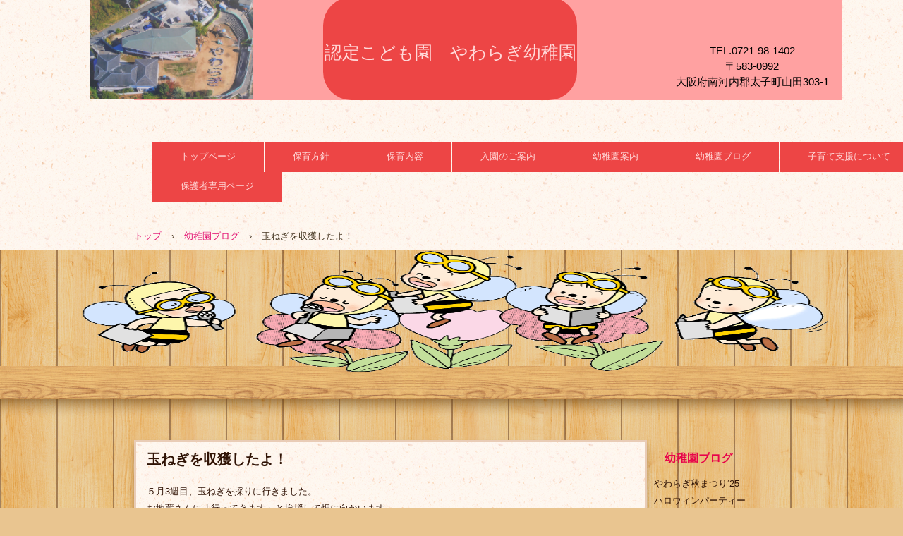

--- FILE ---
content_type: text/html
request_url: http://yawaragiyouchien.com/posts/post26.html
body_size: 7631
content:
<!DOCTYPE html>
<html lang="ja">
<head>
<meta charset="UTF-8">
<meta name="viewport" content="width=device-width, initial-scale=1">
<title>玉ねぎを収獲したよ！ | 認定こども園　やわらぎ幼稚園</title><!--[if lt IE 9]>
<script src="html5.js" type="text/javascript"></script>
<![endif]-->
<link rel="stylesheet" type="text/css" href="../style.css"></head>
<body class="basic2" id="hpb-sp-20-0019-10">
<div id="page" class="site">
<header id="masthead" class="site-header sp-part-top sp-header2" role="banner">
<div id="masthead-inner" class="sp-part-top sp-header-inner">
<div id="sp-site-branding2-1" class="sp-part-top sp-site-branding2">
<h1 class="site-title sp-part-top sp-site-title" id=""><a href="../index.html">認定こども園　やわらぎ幼稚園</a></h1>
<h2 class="site-description sp-part-top sp-catchphrase" id="">　</h2>
<div class="extra sp-part-top sp-site-branding-extra" id="sp-site-branding-extra-1">
<p class="paragraph" style="text-align : center;">TEL.0721-98-1402</p>
<p class="paragraph" style="text-align : center;">〒583-0992</p>
<p class="paragraph" style="text-align : center;">大阪府南河内郡太子町山田303-1</p></div></div>
<nav id="sp-site-navigation-1" class="navigation-main button-menu sp-part-top sp-site-navigation horizontal" role="navigation">
<h1 class="menu-toggle">メニュー</h1>
<div class="screen-reader-text skip-link"><a title="コンテンツへスキップ" href="#content">コンテンツへスキップ</a></div>
<ul id="menu-mainnav">
  <li class="menu-item"><a href="../index.html">トップページ</a>
  <li class="menu-item"><a href="../policy.html">保育方針</a>
  <li class="menu-item"><a href="../program.html">保育内容</a>
  <li class="menu-item"><a href="../entrance.html">入園のご案内</a>
  <li class="menu-item"><a href="../company.html">幼稚園案内</a>
  <li class="menu-item"><a href="../blog.html">幼稚園ブログ</a>
  <li class="menu-item"><a href="../company1.html">子育て支援について</a>
  <li class="menu-item"><a href="../custom6.html">保護者専用ページ</a></ul></nav></div></header>
<div id="main" class="site-main sp-part-top sp-main">
<div id="contenthead" class="sp-part-top sp-content-header">
<div id="breadcrumb-list" class="sp-part-top sp-bread-crumb">
<div><a href="../index.html">トップ</a></div>
<div>›</div>
<div><a href="post_archive.html">幼稚園ブログ</a></div>
<div>›</div>
<div>玉ねぎを収獲したよ！</div></div><a style="display: block"><img id="sp-image-1" src="../img/image17.gif" class="sp-part-top sp-image"></a></div>
<div id="main-inner">
<div id="primary" class="content-area">
<div id="content" class="site-content sp-part-top sp-content page-post26" role="main">
<div id="post-list" class="hpb-viewtype-full hpb-posttype-post sp-part-top sp-wp-post-list">
<article>
<header class="entry-header">
<h1 class="entry-title">玉ねぎを収獲したよ！</h1></header>
<div class="entry-content sp-part-top sp-entry-content" id="sp-entry-content-26">
<p class="paragraph">５月3週目、玉ねぎを採りに行きました。</p>
<p class="paragraph">お地蔵さんに「行ってきます」と挨拶して畑に向かいます。</p>
<p class="paragraph">畑には収獲されるのを今か今かと待っているような、頭を出した玉ねぎがたくさん。さあ、引き抜きましょう！</p>
<p class="paragraph">先生に「大きいのを探して・・・」と言われても待ちきれず、ぱっと目に留まった玉ねぎを抜く子、うねをひと回りして「これがいちばん大きい」と思ったのを抜く子、迷って迷って「手伝ってあげようか？」と声をかけてもらっている子、実に様々です。スポッと玉ねぎが抜けるとどの子もいい笑顔♪収獲の喜びはひとしおですね。</p>
<p class="paragraph">畑を手入れして下さっている方への感謝の気持ちも伝えていきたいと思います。</p>
<p class="paragraph">帰り道、玉ねぎを片手に「カレーにしてもらう」「お味噌汁がいいな」等と子ども同士会話していました。</p>
<p class="paragraph">ご家庭で、何のお料理に変身したかな？</p>
<p class="paragraph"> </p><a style="display: block"><img id="sp-image-153" src="../img/image310.JPG" class="sp-part-top sp-image"></a>
<p class="paragraph"> </p><a style="display: block"><img id="sp-image-154" src="../img/image311.JPG" class="sp-part-top sp-image"></a>
<p class="paragraph"> </p><a style="display: block"><img id="sp-image-155" src="../img/image313.JPG" class="sp-part-top sp-image"></a>
<p class="paragraph"> </p></div>
<footer class="entry-meta"><span class="date">2024年05月24日</span></footer></article></div></div></div></div>
<div id="sidebar2" class="sp-part-top sp-sidebar">
<div id="sp-wp-post-list-2" class="hpb-viewtype-title hpb-posttype-post sp-part-top sp-wp-post-list">
<h3><a href="post_archive.html">幼稚園ブログ</a></h3>
<ul>
  <li><a href="post59.html">やわらぎ秋まつり‘25</a>
  <li><a href="post58.html">ハロウィンパーティー（焼き芋もしたよ）</a>
  <li><a href="post57.html">みんな笑顔！しゃぼん玉ショー</a>
  <li><a href="post56.html">敬老参観’25</a>
  <li><a href="post55.html">着ぐるみ人形劇を見ました</a>
  <li><a href="post54.html">夕涼み会（年長）’25</a>
  <li><a href="post53.html">防災センターに行ってきました！（年長）</a>
  <li><a href="post52.html">たいしくん元気体操でTVに出るぞプロジェクト</a>
  <li><a href="post51.html">かわいい運動会’25</a>
  <li><a href="post50.html">雨の日の花まつり</a>
  <li><a href="post49.html">お別れ会</a>
  <li><a href="post48.html">お別れ遠足（ビッグバン）</a>
  <li><a href="post47.html">世界一のダブルダッチ</a>
  <li><a href="post46.html">迫力満点！和太鼓演奏</a>
  <li><a href="post45.html">豆まきをしたよ</a>
  <li><a href="post44.html">クリスマス会</a>
  <li><a href="post43.html">サンタさんが来てくれました。</a>
  <li><a href="post42.html">「かかしの会」さんを訪問しました（年長）</a>
  <li><a href="post41.html">お店屋さんごっこ</a>
  <li><a href="post40.html">みかん狩り</a>
  <li><a href="post39.html">やわらぎ秋まつり</a>
  <li><a href="post38.html">ハロウィンパーティー</a>
  <li><a href="post37.html">焼き芋大会</a>
  <li><a href="post36.html">すごいね！しゃぼん玉パフォーマンス</a></ul>
<div class="hpb-more-entry"><a href="post_archive.html">» 続きを読む</a></div></div></div></div>
<footer id="colophon" class="site-footer sp-part-top sp-footer2" role="contentinfo">
<div id="colophon-inner" class="sp-part-top sp-footer-inner">
<nav id="sp-site-navigation-2" class="navigation-main sp-part-top sp-site-navigation minimal" role="navigation">
<h1 class="menu-toggle">メニュー</h1>
<div class="screen-reader-text skip-link"><a title="コンテンツへスキップ" href="#content">コンテンツへスキップ</a></div>
<ul id="menu-mainnav">
  <li class="menu-item"><a href="../index.html">トップページ</a></ul></nav>
<div id="sp-block-container-1" class="sp-part-top sp-block-container">
<p class="copyright paragraph">Copyright &copy; ○○○, All rights reserved.</p></div></div></footer></div><script type="text/javascript" src="../navigation.js"></script></body></html>

--- FILE ---
content_type: text/css
request_url: http://yawaragiyouchien.com/style.css
body_size: 98298
content:

<!--

#colophon{
  background-color : #feefe2;
  background-image : url(img/back-02.png);
  background-repeat : repeat;
  background-position : left top;
  box-shadow : 0px 0px 100px 50px rgba(194, 113, 42, 0.7);
}

#colophon-inner {
}

#content{
  min-height : 50px;
}

#contenthead{
  background-color : transparent;
  background-image : url(img/back-top.png);
  background-repeat : repeat-x;
  background-position : left bottom;
  padding-left : 1000px;
  padding-right : 1000px;
  padding-bottom : 75px;
  margin-left : -1000px;
  margin-right : -1000px;
  width : auto !important;
}

#masthead{
  background-color : #feefe2;
  background-image : url(img/back-02.png);
  background-repeat : repeat;
  background-position : left top;
  margin-bottom : 0px !important;
}

#sidebar1{
  z-index : 20;
}

#sidebar2{
  z-index : 20;
}

.entry-meta{
  padding-top : 0px;
  padding-left : 10px;
  padding-right : 10px;
  padding-bottom : 0px;
}

.screen-reader-text{
  display : none;
}

.sp-block-container{
  padding-top : 0px;
  padding-left : 0px;
  padding-right : 0px;
  padding-bottom : 0px;
}

.sp-block-container > h1{
  font-size : 2.4rem;
}

.sp-block-container > h2{
  font-size : 1.8rem;
}

.sp-block-container > h3{
  font-size : 1.5rem;
}

.sp-block-container > h4{
  font-size : 1.4rem;
}

.sp-block-container > h5{
  font-size : 1.3rem;
}

.sp-block-container > h6{
  font-size : 1.1rem;
}

.sp-block-container > hr{
  color : #e2e2e2;
  margin-top : 25px;
  margin-left : 0px;
  margin-right : 0px;
  margin-bottom : 30px;
  border-top-width : 1px;
  border-left-width : medium;
  border-right-width : medium;
  border-bottom-width : medium;
  border-top-style : solid;
  border-left-style : none;
  border-right-style : none;
  border-bottom-style : none;
  border-top-color : #e2e2e2;
  border-left-color : initial;
  border-right-color : initial;
  border-bottom-color : initial;
  height : 1px;
}

.sp-block-container > p{
  font-size : 1.3rem;
  line-height : 1.5;
  text-align : justify;
  padding-left : 0.1em;
  padding-right : 0.1em;
  margin-top : 0.5em;
  margin-bottom : 1.5em;
  text-justify : inter-ideograph;
}

.sp-block-container > p.indent{
  padding-left : 1em;
}

.sp-block-container > p.large{
  font-size : 1.2em;
}

.sp-bread-crumb div{
  padding-bottom : 10px;
  margin-top : 10px;
  margin-right : 10px;
  width : auto;
  display : inline-block;
}

.sp-button{
  width : 122px;
}

.sp-button a{
  text-decoration : none;
  text-align : center;
  padding-top : 6px;
  padding-left : 0px;
  padding-right : 0px;
  padding-bottom : 6px;
  border-top-width : 1px;
  border-left-width : 1px;
  border-right-width : 1px;
  border-bottom-width : 1px;
  border-top-style : solid;
  border-left-style : solid;
  border-right-style : solid;
  border-bottom-style : solid;
  border-top-color : #f0f0f0;
  border-left-color : #f0f0f0;
  border-right-color : #f0f0f0;
  border-bottom-color : #f0f0f0;
  border-top-left-radius : 5px 5px;
  border-top-right-radius : 5px 5px;
  border-bottom-right-radius : 5px 5px;
  border-bottom-left-radius : 5px 5px;
  height : 100%;
  display : block;
  box-sizing : border-box;
}

.sp-button a:hover{
  border-top-width : 1px;
  border-left-width : 1px;
  border-right-width : 1px;
  border-bottom-width : 1px;
  border-top-style : solid;
  border-left-style : solid;
  border-right-style : solid;
  border-bottom-style : solid;
  border-top-color : #d8d8d8;
  border-left-color : #d8d8d8;
  border-right-color : #d8d8d8;
  border-bottom-color : #d8d8d8;
}

.sp-column > .column-body{
  padding-top : 5px;
  padding-left : 5px;
  padding-right : 5px;
  padding-bottom : 5px;
}

.sp-definition-list > dd{
  margin-left : 94px;
  margin-bottom : 25px;
}

.sp-definition-list > dt{
  padding-top : 5px;
  padding-left : 25px;
  padding-right : 0px;
  padding-bottom : 5px;
  margin-bottom : 10px;
}

.sp-form input{
  font-size : 1.4rem;
  font-family : "ヒラギノ角ゴ Pro W3", "Hiragino Kaku Gothic Pro", "メイリオ", Meiryo, Osaka, "ＭＳ Ｐゴシック", "MS PGothic", Arial, sans-serif;
}

.sp-form input[type="date"]{
  padding-top : 5px;
  padding-left : 5px;
  padding-right : 5px;
  padding-bottom : 5px;
  width : 90%;
}

.sp-form input[type="radio"]{
  vertical-align : middle;
  width : 20px;
}

.sp-form input[type="submit"]{
  font-size : 1.4rem;
  color : #ffffff;
  background-color : #b49774;
  padding-top : 5px;
  padding-left : 15px;
  padding-right : 15px;
  padding-bottom : 5px;
  margin-top : 15px;
  border-top-width : 1px;
  border-left-width : 1px;
  border-right-width : 1px;
  border-bottom-width : 1px;
  border-top-style : solid;
  border-left-style : solid;
  border-right-style : solid;
  border-bottom-style : solid;
  border-top-color : #b49774;
  border-left-color : #b49774;
  border-right-color : #b49774;
  border-bottom-color : #b49774;
  width : auto;
  min-width : 100px;
  float : left;
  position : relative;
  cursor : pointer;
}

.sp-form input[type="text"]{
  padding-top : 5px;
  padding-left : 5px;
  padding-right : 5px;
  padding-bottom : 5px;
  width : 90%;
}

.sp-form table{
  border-top-width : 1px;
  border-left-width : 1px;
  border-top-style : solid;
  border-left-style : solid;
  border-top-color : #000000;
  border-left-color : #000000;
  width : 100%;
  border-collapse : collapse;
  border-spacing : 0px 0px;
}

.sp-form td{
  color : #000000;
  background-color : #ffffff;
  padding-top : 5px;
  padding-left : 18px;
  padding-right : 18px;
  padding-bottom : 5px;
  border-right-width : 1px;
  border-bottom-width : 1px;
  border-right-style : solid;
  border-bottom-style : solid;
  border-right-color : #000000;
  border-bottom-color : #000000;
  width : auto;
}

.sp-form textarea{
  font-size : 1.4rem;
  font-family : "ヒラギノ角ゴ Pro W3", "Hiragino Kaku Gothic Pro", "メイリオ", Meiryo, Osaka, "ＭＳ Ｐゴシック", "MS PGothic", Arial, sans-serif;
}

.sp-form textarea[name="message"]{
  padding-top : 5px;
  padding-left : 5px;
  padding-right : 5px;
  padding-bottom : 5px;
  width : 90%;
  height : 150px;
}

.sp-form th{
  font-weight : normal;
  color : #000000;
  background-color : #f4f4f4;
  text-align : left;
  padding-top : 5px;
  padding-left : 18px;
  padding-right : 18px;
  padding-bottom : 5px;
  border-right-width : 1px;
  border-bottom-width : 1px;
  border-right-style : solid;
  border-bottom-style : solid;
  border-right-color : #000000;
  border-bottom-color : #000000;
  width : auto;
  min-width : 50px;
}

.sp-google-map{
  max-width : 100%;
  word-wrap : normal;
}

.sp-google-map img{
  max-width : none !important;
}

.sp-item-gallery.masonry > ul > li{
  height : auto !important;
}

.sp-list{
  padding-right : 1em;
  margin-bottom : 1.5em;
  list-style-position : inside;
}

.sp-list > li{
  text-align : justify;
  padding-top : 6px;
  padding-bottom : 6px;
  margin-top : 0px;
  margin-left : 0px;
  margin-right : 0px;
  margin-bottom : 0px;
  text-justify : inter-ideograph;
}

.sp-page-title > h1{
  font-size : 1.8rem;
  font-weight : bold;
  line-height : 17px;
  padding-top : 10px;
  padding-left : 20px;
  padding-right : 20px;
  padding-bottom : 10px;
}

.sp-part-top{
  display : block;
  position : relative;
  box-sizing : border-box;
}

.sp-part-top::after{
  clear : both;
  display : table;
  content : "";
}

.sp-site-branding2 .site-description{
  font-size : 1rem;
  font-weight : normal;
  color : #929292;
}

.sp-site-navigation{
  color : black;
  background-color : white;
}

.sp-site-navigation .menu-toggle{
  display : none;
  cursor : pointer;
}

.sp-site-navigation.vertical{
  font-size : 1.3rem;
  border-top-width : 1px;
  border-bottom-width : 1px;
  border-top-style : solid;
  border-bottom-style : solid;
  border-top-color : #d2c9b8;
  border-bottom-color : #d2c9b8;
  width : 100%;
}

.sp-site-navigation.vertical ul{
  line-height : 30px;
  padding-top : 0px;
  padding-left : 0px;
  padding-right : 0px;
  padding-bottom : 0px;
  margin-top : 0px;
  margin-left : 0px;
  margin-right : 0px;
  margin-bottom : 0px;
  list-style-type : none;
  list-style-position : outside;
}

.sp-site-navigation.vertical ul li.current-menu-ancestor > a{
  color : #ffffff;
  background-color : rgba(0, 0, 0, 0.3);
}

.sp-site-navigation.vertical ul li.current-menu-item > a{
  color : #ffffff;
  background-color : rgba(0, 0, 0, 0.3);
}

.sp-site-navigation.vertical ul li.current_page_ancestor > a{
  color : #ffffff;
  background-color : rgba(0, 0, 0, 0.3);
}

.sp-site-navigation.vertical ul li.current_page_item > a{
  color : #ffffff;
  background-color : rgba(0, 0, 0, 0.3);
}

.sp-site-navigation.vertical ul li > a{
  text-decoration : none;
  padding-top : 10px;
  padding-left : 20px;
  padding-right : 20px;
  padding-bottom : 10px;
  display : block;
}

.sp-site-navigation.vertical ul li > a:active{
  color : #ffffff;
  background-color : rgba(0, 0, 0, 0.3);
}

.sp-site-navigation.vertical ul li > a:hover{
  color : #ffffff;
  background-color : rgba(0, 0, 0, 0.3);
}

.sp-site-navigation.vertical ul ul li > a{
  padding-top : 10px;
  padding-left : 40px;
  padding-right : 40px;
  padding-bottom : 10px;
}

.sp-site-navigation.vertical > ul{
  margin-top : 0px;
  margin-left : auto;
  margin-right : auto;
  margin-bottom : 0px;
  width : 100%;
}

.sp-site-navigation.vertical > ul > li{
  padding-top : 0px;
  padding-left : 0px;
  padding-right : 0px;
  padding-bottom : 0px;
  width : 100%;
}

.sp-site-navigation.vertical > ul > li:hover > ul{
  display : block;
}

.sp-table{
  margin-top : 5px;
  margin-left : auto;
  margin-right : auto;
  margin-bottom : 5px;
  border-top-width : 1px;
  border-left-width : 1px;
  border-top-style : solid;
  border-left-style : solid;
  border-top-color : #d8d8d8;
  border-left-color : #d8d8d8;
  width : 100%;
  display : table;
  border-collapse : collapse;
}

.sp-table > * > tr > td{
  padding-top : 5px;
  padding-left : 8px;
  padding-right : 8px;
  padding-bottom : 5px;
  border-right-width : 1px;
  border-bottom-width : 1px;
  border-right-style : solid;
  border-bottom-style : solid;
  border-right-color : #d8d8d8;
  border-bottom-color : #d8d8d8;
}

.sp-table > * > tr > th{
  padding-top : 5px;
  padding-left : 8px;
  padding-right : 8px;
  padding-bottom : 5px;
  border-right-width : 1px;
  border-bottom-width : 1px;
  border-right-style : solid;
  border-bottom-style : solid;
  border-right-color : #d8d8d8;
  border-bottom-color : #d8d8d8;
}

.sp-table > * > tr > th.col-title{
  background-color : rgba(0, 0, 0, 0.0625);
}

.sp-table > * > tr > th.row-title{
  background-color : rgba(0, 0, 0, 0.0625);
}

.sp-wp-post-list{
  padding-top : 0px;
  padding-left : 0px;
  padding-right : 0px;
  padding-bottom : 0px;
  margin-top : 2em;
  margin-left : 0px;
  margin-right : 0px;
  margin-bottom : 2em;
}

.sp-wp-post-list .navigation-post{
  margin-top : 0.67em;
}

.sp-wp-post-list .navigation-post .nav-next{
  margin-right : 10px;
  float : right;
}

.sp-wp-post-list .navigation-post .nav-previous{
  margin-left : 10px;
  float : left;
}

.sp-wp-post-list .navigation-post::after{
  clear : both;
  display : table;
  content : "";
}

.sp-wp-post-list .navigation-post > h1{
  display : none;
}

.sp-wp-post-list article{
  margin-top : 0px !important;
  margin-left : 0px !important;
  margin-right : 0px !important;
  margin-bottom : 25px !important;
}

.sp-wp-post-list > article{
  margin-top : 0.67em;
  margin-left : 0px;
  margin-right : 0px;
  margin-bottom : 0.67em;
}

.sp-wp-post-list > h3{
  background-color : #f4f4f4;
  background-image : none;
  background-repeat : repeat;
  background-attachment : scroll;
  background-position : 0% 0%;
  background-clip : border-box;
  background-origin : padding-box;
  background-size : auto auto;
}

a{
  color : #b49774;
  text-decoration : none;
  outline-width : medium;
  outline-style : none;
  outline-color : black;
}

a:active{
  color : #b49774;
  text-decoration : none;
}

a:focus{
  color : #b49774;
  text-decoration : underline;
}

a:hover{
  color : #b49774;
  text-decoration : underline;
}

a:link{
  color : #b49774;
  text-decoration : none;
}

a:visited{
  color : #b49774;
  text-decoration : none;
}

article{
  display : block;
}

aside{
  display : block;
}

body{
  font-size : 1.3rem;
  font-family : "ヒラギノ角ゴ Pro W3", "Hiragino Kaku Gothic Pro", "メイリオ", Meiryo, Osaka, "ＭＳ Ｐゴシック", "MS PGothic", Arial, sans-serif;
  line-height : 1.5;
  color : #776d61;
  background-color : #e9c590;
  background-image : url(img/back-01.png);
  background-repeat : repeat;
  background-position : left top;
  text-align : left;
  padding-top : 0px;
  padding-left : 0px;
  padding-right : 0px;
  padding-bottom : 0px;
  margin-top : 0px;
  margin-left : 0px;
  margin-right : 0px;
  margin-bottom : 0px;
  word-wrap : break-word;
}

details{
  display : block;
}

dl{
  margin-top : 0px;
  box-sizing : border-box;
}

figcaption{
  display : block;
}

figure{
  display : block;
}

footer{
  display : block;
}

h1{
  margin-top : 0px;
  box-sizing : border-box;
}

h2{
  margin-top : 0px;
  box-sizing : border-box;
}

h3{
  margin-top : 0px;
  box-sizing : border-box;
}

h4{
  margin-top : 0px;
  box-sizing : border-box;
}

h5{
  margin-top : 0px;
  box-sizing : border-box;
}

h6{
  margin-top : 0px;
  box-sizing : border-box;
}

header{
  display : block;
}

hgroup{
  display : block;
}

html{
  font-size : 62.5%;
}

main{
  display : block;
}

nav{
  display : block;
  box-sizing : border-box;
}

ol{
  margin-top : 0px;
  box-sizing : border-box;
}

p{
  margin-top : 0px;
  box-sizing : border-box;
}

section{
  display : block;
}

summary{
  display : block;
}

table{
  margin-top : 0px;
  box-sizing : border-box;
}

ul{
  margin-top : 0px;
  margin-left : 0px;
  margin-right : 0px;
  margin-bottom : 0px;
  box-sizing : border-box;
}

@media not screen, screen and (min-width: 569px) {

  #colophon{
    padding-top : 20px;
    padding-left : 0px;
    padding-right : 0px;
    padding-bottom : 10px;
    margin-top : 100px;
  }

  #colophon-inner{
    margin-top : 0px;
    margin-left : auto;
    margin-right : auto;
    margin-bottom : 0px;
    width : 900px;
    box-sizing : content-box;
  }

  #content{
    color : #301305;
    background-color : #feefe2;
    background-image : url(img/back-02.png);
    background-repeat : repeat;
    background-position : left top;
    padding-top : 10px;
    padding-left : 15px;
    padding-right : 15px;
    padding-bottom : 10px;
    border-top-width : 3px;
    border-left-width : 3px;
    border-right-width : 3px;
    border-bottom-width : 3px;
    border-top-style : solid;
    border-left-style : solid;
    border-right-style : solid;
    border-bottom-style : solid;
    border-top-color : #e9ccb6;
    border-left-color : #e9ccb6;
    border-right-color : #e9ccb6;
    border-bottom-color : #e9ccb6;
    box-shadow : 0px 6px 8px 0px rgba(98, 60, 15, 0.35);
    min-height : 50px;
  }

  #contenthead{
    margin-bottom : 30px;
  }

  #main{
    margin-top : 0px;
    margin-left : auto;
    margin-right : auto;
    margin-bottom : 0px;
    width : 900px;
    box-sizing : content-box;
  }

  #masthead{
    margin-bottom : 15px;
  }

  #masthead-inner{
    margin-top : 0px;
    margin-left : auto;
    margin-right : auto;
    margin-bottom : 0px;
    width : 900px;
    box-sizing : content-box;
  }

  #page{
    margin-top : 0px;
    margin-left : auto;
    margin-right : auto;
    margin-bottom : 0px;
    overflow : hidden;
  }

  #sidebar2 {
  }

  .sp-google-map{
    width : 400px;
    min-height : 300px;
  }

  .sp-site-branding2{
    padding-top : 20px;
  }

  .sp-site-branding2 .extra{
    width : 50%;
    position : absolute;
    bottom : 0px;
    right : 0px;
  }

  .sp-site-branding2 .extra > p{
    font-size : 1.3rem;
    color : #929292;
    text-align : right;
    padding-top : 0px;
    padding-left : 0px;
    padding-right : 0px;
    padding-bottom : 0px;
    margin-top : 0px;
    margin-left : 0px;
    margin-right : 0px;
    margin-bottom : 0px;
  }

  .sp-site-branding2 .extra > p.indent{
    padding-left : 1em;
  }

  .sp-site-branding2 .extra > p.large{
    font-size : 1.5rem;
  }

  .sp-site-branding2 .site-description{
    text-align : right;
    width : 100%;
    height : auto;
    position : absolute;
    top : 15px;
  }

  .sp-site-branding2 .site-title{
    margin-top : 0px;
    margin-left : 0px;
    margin-right : 0px;
    margin-bottom : 0px;
    height : 66px;
    float : left;
  }

  .sp-site-branding2 .site-title a{
    height : 100%;
    display : block;
  }

  .sp-site-navigation.horizontal ul{
    padding-top : 0px;
    padding-left : 0px;
    padding-right : 0px;
    padding-bottom : 0px;
    margin-top : 0px;
    margin-left : 0px;
    margin-right : 0px;
    margin-bottom : 0px;
    list-style-type : none;
    list-style-position : outside;
  }

  .sp-site-navigation.horizontal ul li.current-menu-ancestor > a{
    color : #ffffff;
    background-color : rgba(0, 0, 0, 0.3);
  }

  .sp-site-navigation.horizontal ul li.current-menu-item > a{
    color : #ffffff;
    background-color : rgba(0, 0, 0, 0.3);
  }

  .sp-site-navigation.horizontal ul li.current_page_ancestor > a{
    color : #ffffff;
    background-color : rgba(0, 0, 0, 0.3);
  }

  .sp-site-navigation.horizontal ul li.current_page_item > a{
    color : #ffffff;
    background-color : rgba(0, 0, 0, 0.3);
  }

  .sp-site-navigation.horizontal ul li > a{
    text-decoration : none;
  }

  .sp-site-navigation.horizontal ul li > a:active{
    color : #ffffff;
    background-color : rgba(0, 0, 0, 0.3);
  }

  .sp-site-navigation.horizontal ul li > a:hover{
    color : #ffffff;
    background-color : rgba(0, 0, 0, 0.3);
  }

  .sp-site-navigation.horizontal ul ul{
    background-color : #ffffff;
    border-top-width : 1px;
    border-left-width : 1px;
    border-right-width : 1px;
    border-bottom-width : medium;
    border-top-style : solid;
    border-left-style : solid;
    border-right-style : solid;
    border-bottom-style : none;
    border-top-color : #3c3f53;
    border-left-color : #3c3f53;
    border-right-color : #3c3f53;
    border-bottom-color : initial;
    width : auto;
    min-width : 150px;
    display : none;
    position : absolute;
    top : 100%;
    left : 0px;
    z-index : 9999;
  }

  .sp-site-navigation.horizontal ul ul li{
    border-bottom-width : 1px;
    border-bottom-style : solid;
    border-bottom-color : #3c3f53;
    width : 100%;
    white-space : nowrap;
  }

  .sp-site-navigation.horizontal ul ul li > a{
    padding-top : 5px;
    padding-left : 1em;
    padding-right : 1em;
    padding-bottom : 5px;
    display : block;
  }

  .sp-site-navigation.horizontal > ul::after{
    clear : both;
    display : table;
    content : "";
  }

  .sp-site-navigation.horizontal > ul > li{
    float : left;
    position : relative;
  }

  .sp-site-navigation.horizontal > ul > li:hover{
    position : relative;
  }

  .sp-site-navigation.horizontal > ul > li:hover > ul{
    display : block;
  }

  .sp-site-navigation.horizontal > ul > li > a{
    padding-top : 0.5em;
    padding-left : 2em;
    padding-right : 2em;
    padding-bottom : 0.5em;
    display : block;
  }

  .sp-site-navigation.minimal{
    text-align : center;
    margin-top : 0px;
    margin-left : auto;
    margin-right : auto;
    margin-bottom : 20px;
  }

  .sp-site-navigation.minimal ul{
    padding-top : 0px;
    padding-left : 0px;
    padding-right : 0px;
    padding-bottom : 0px;
    margin-top : 0px;
    margin-left : 0px;
    margin-right : 0px;
    margin-bottom : 0px;
    list-style-type : none;
    list-style-position : outside;
  }

  .sp-site-navigation.minimal ul li:last-child{
    margin-right : 0px;
  }

  .sp-site-navigation.minimal ul li > a:active{
    text-decoration : underline;
  }

  .sp-site-navigation.minimal ul li > a:hover{
    text-decoration : underline;
  }

  .sp-site-navigation.minimal > ul li{
    margin-right : 10px;
    display : inline;
  }

  .sp-site-navigation.minimal > ul ul{
    margin-left : 10px;
    display : inline;
  }

  .sp-yahoo-map{
    width : 400px;
    min-height : 300px;
  }

  body{
    min-width : 900px;
  }
}

@media not screen, screen and (min-width: 569px) {

  #content{
    width : 727px;
    float : left;
  }

  #contenthead{
    width : 900px;
  }

  #main-inner{
    width : 900px;
  }

  #sidebar2{
    width : 163px;
    float : right;
  }
}

@media screen and (max-width: 568px) {

  #colophon{
    padding-top : 20px;
    padding-left : 10px;
    padding-right : 10px;
    padding-bottom : 20px;
    margin-top : 50px;
  }

  #content{
    background-color : #feefe2;
    background-image : url(img/back-02.png);
    background-repeat : repeat;
    background-position : left top;
    padding-top : 10px;
    padding-left : 15px;
    padding-right : 15px;
    padding-bottom : 10px;
    margin-top : 0px;
    margin-left : 10px;
    margin-right : 10px;
    margin-bottom : 0px;
    border-top-width : 3px;
    border-left-width : 3px;
    border-right-width : 3px;
    border-bottom-width : 3px;
    border-top-style : solid;
    border-left-style : solid;
    border-right-style : solid;
    border-bottom-style : solid;
    border-top-color : #e9ccb6;
    border-left-color : #e9ccb6;
    border-right-color : #e9ccb6;
    border-bottom-color : #e9ccb6;
    box-shadow : 0px 6px 8px 0px rgba(98, 60, 15, 0.35);
    min-height : 50px;
  }

  #contenthead{
    padding-left : 0px;
    padding-right : 0px;
    margin-left : 0px;
    margin-right : 0px;
    margin-bottom : 30px;
  }

  *{
    box-sizing : border-box;
  }

  .sp-block-container{
    padding-top : 0px;
    padding-left : 5px;
    padding-right : 5px;
    padding-bottom : 0px;
  }

  .sp-bread-crumb{
    padding-left : 10px;
    padding-right : 10px;
  }

  .sp-definition-list > dd{
    margin-left : 20px;
  }

  .sp-form input{
    width : 90%;
  }

  .sp-form input[type="submit"] {
  }

  .sp-form table{
    border-top-width : 1px;
    border-top-style : solid;
    border-top-color : #d8d8d8;
  }

  .sp-form td{
    width : auto;
    display : block;
  }

  .sp-form textarea{
    width : 90%;
  }

  .sp-form th{
    width : auto;
    display : block;
  }

  .sp-google-map{
    width : 100%;
    min-height : 300px;
  }

  .sp-site-branding2 .extra{
    padding-top : 5px;
  }

  .sp-site-branding2 .extra > p{
    font-size : 1rem;
    color : #929292;
    text-align : left;
    padding-top : 0px;
    padding-left : 10px;
    padding-right : 10px;
    padding-bottom : 0px;
    margin-top : 0px;
    margin-left : 0px;
    margin-right : 0px;
    margin-bottom : 0px;
    width : 100%;
  }

  .sp-site-branding2 .site-description{
    text-align : center;
  }

  .sp-site-branding2 .site-title{
    text-align : center;
  }

  .sp-site-navigation .menu-toggle{
    background-color : rgba(0, 0, 0, 0.3);
    padding-top : 10px;
    padding-left : 10px;
    padding-right : 10px;
    padding-bottom : 10px;
    margin-top : 0px;
    margin-left : 0px;
    margin-right : 0px;
    margin-bottom : 0px;
    cursor : pointer;
  }

  .sp-site-navigation ul{
    list-style-type : none;
    list-style-position : outside;
  }

  .sp-site-navigation.button-menu .menu-toggle{
    display : block;
  }

  .sp-site-navigation.button-menu ul ul{
    display : block;
  }

  .sp-site-navigation.button-menu ul.toggled-on{
    display : block;
  }

  .sp-site-navigation.button-menu > ul{
    display : none;
  }

  .sp-site-navigation.horizontal{
    padding-top : 0px;
    margin-top : 10px;
    position : relative;
  }

  .sp-site-navigation.horizontal ul{
    background-color : #ffffff;
    padding-top : 0px;
    padding-left : 0px;
    padding-right : 0px;
    padding-bottom : 0px;
    width : auto;
    height : auto;
  }

  .sp-site-navigation.horizontal ul li{
    padding-left : 0px;
    border-left-width : 0px;
    width : auto;
    float : none;
  }

  .sp-site-navigation.horizontal ul li.current-menu-ancestor > a{
    color : #ffffff;
    background-color : rgba(0, 0, 0, 0.3);
  }

  .sp-site-navigation.horizontal ul li.current-menu-item > a{
    color : #ffffff;
    background-color : rgba(0, 0, 0, 0.3);
  }

  .sp-site-navigation.horizontal ul li.current_page_ancestor > a{
    color : #ffffff;
    background-color : rgba(0, 0, 0, 0.3);
  }

  .sp-site-navigation.horizontal ul li.current_page_item > a{
    color : #ffffff;
    background-color : rgba(0, 0, 0, 0.3);
  }

  .sp-site-navigation.horizontal ul li > a{
    line-height : 24px;
    padding-top : 8px;
    padding-left : 25px;
    padding-right : 10px;
    padding-bottom : 7px;
    float : none;
    display : block;
  }

  .sp-site-navigation.horizontal ul li > a:active{
    color : #ffffff;
    background-color : rgba(0, 0, 0, 0.3);
  }

  .sp-site-navigation.horizontal ul li > a:hover{
    color : #ffffff;
    background-color : rgba(0, 0, 0, 0.3);
  }

  .sp-site-navigation.horizontal ul ul{
    background-color : transparent;
    border-top-width : medium;
    border-left-width : medium;
    border-right-width : medium;
    border-bottom-width : medium;
    border-top-style : none;
    border-left-style : none;
    border-right-style : none;
    border-bottom-style : none;
    border-top-color : initial;
    border-left-color : initial;
    border-right-color : initial;
    border-bottom-color : initial;
    width : auto;
    min-width : 150px;
    display : block;
    position : relative;
    top : 100%;
    left : 0px;
    z-index : 9999;
  }

  .sp-site-navigation.horizontal ul ul li{
    border-bottom-width : medium;
    border-bottom-style : none;
    border-bottom-color : initial;
  }

  .sp-site-navigation.horizontal ul ul li > a{
    padding-top : 8px;
    padding-left : 50px;
    padding-right : 50px;
    padding-bottom : 8px;
    border-bottom-width : medium;
    border-bottom-style : none;
    border-bottom-color : initial;
  }

  .sp-site-navigation.minimal{
    text-align : center;
    margin-bottom : 20px;
  }

  .sp-site-navigation.minimal ul{
    padding-top : 0px;
    padding-left : 0px;
    padding-right : 0px;
    padding-bottom : 0px;
    margin-top : 0px;
    margin-left : 0px;
    margin-right : 0px;
    margin-bottom : 0px;
    list-style-type : none;
    list-style-position : outside;
  }

  .sp-site-navigation.minimal ul li{
    display : block;
  }

  .sp-site-navigation.minimal ul li > a{
    display : block;
  }

  .sp-site-navigation.minimal ul li > a:hover{
    text-decoration : underline;
  }

  .sp-yahoo-map{
    width : 100%;
    min-height : 300px;
  }

  embed{
    max-width : 100%;
  }
}

.page-toppage#content #page-content > .large{
  font-size : 1.5em;
}

.page-toppage#content #page-content > .medium{
  font-size : 1em;
}

.page-toppage#content #page-content > .x-large{
  font-size : 2em;
}

.page-toppage#content #page-content > .x-small{
  font-size : 0.8em;
}

.page-toppage#content #page-content > .xx-large{
  font-size : 3em;
}

.page-toppage#content #page-content > .xx-small{
  font-size : 0.7em;
}

.page-toppage#content #page-content > a:link{
  color : #ffebeb;
  text-decoration : underline;
}

.page-toppage#content #page-content > em{
  font-style : oblique;
  color : #eea4ad;
}

.page-toppage#content #page-content > h1{
  color : #555555;
  background-color : #ffebeb;
  background-image : none;
  background-repeat : repeat;
  background-attachment : scroll;
  background-position : 0% 0%;
  background-clip : border-box;
  background-origin : padding-box;
  background-size : auto auto;
  padding-top : 11px;
  padding-left : 21px;
  padding-right : 21px;
  padding-bottom : 11px;
  border-top-width : 3px;
  border-bottom-width : 1px;
  border-top-style : solid;
  border-bottom-style : dotted;
  border-top-color : #ff9e9e;
  border-bottom-color : #ff9e9e;
}

.page-toppage#content #page-content > h2{
  color : #555555;
  background-color : #ffebeb;
  background-image : none;
  background-repeat : repeat;
  background-attachment : scroll;
  background-position : 0% 0%;
  background-clip : border-box;
  background-origin : padding-box;
  background-size : auto auto;
  padding-top : 11px;
  padding-left : 21px;
  padding-right : 10px;
  padding-bottom : 11px;
  border-top-width : 5px;
  border-bottom-width : 1px;
  border-top-style : double;
  border-bottom-style : dotted;
  border-top-color : #ff9e9e;
  border-bottom-color : #ff9e9e;
}

.page-toppage#content #page-content > h3{
  font-size : 1.3em;
  color : #555555;
  background-color : #ffebeb;
  background-image : none;
  background-repeat : repeat;
  background-attachment : scroll;
  background-position : 0% 0%;
  background-clip : border-box;
  background-origin : padding-box;
  background-size : auto auto;
  padding-top : 7px;
  padding-left : 32px;
  padding-right : 10px;
  padding-bottom : 7px;
  border-top-width : 1px;
  border-bottom-width : 1px;
  border-top-style : solid;
  border-bottom-style : dotted;
  border-top-color : #ff9e9e;
  border-bottom-color : #ff9e9e;
  clear : both;
}

.page-toppage#content #page-content > h4{
  font-size : 1.2em;
  color : #555555;
  padding-top : 3px;
  padding-left : 10px;
  padding-right : 10px;
  padding-bottom : 3px;
  border-top-width : 3px;
  border-top-style : solid;
  border-top-color : #ff9e9e;
  clear : both;
}

.page-toppage#content #page-content > h5{
  font-size : 1em;
  color : #555555;
  background-color : #ffebeb;
  background-image : none;
  background-repeat : repeat;
  background-attachment : scroll;
  background-position : 0% 0%;
  background-clip : border-box;
  background-origin : padding-box;
  background-size : auto auto;
  padding-top : 7px;
  padding-left : 32px;
  padding-right : 0px;
  padding-bottom : 7px;
  clear : both;
}

.page-toppage#content #page-content > h6{
  font-size : 1em;
  color : #555555;
  border-bottom-width : 1px;
  border-bottom-style : solid;
  border-bottom-color : #ff9e9e;
}

.page-toppage#content #page-content > p{
  line-height : 1.6;
  color : #404040;
  text-align : left;
  margin-top : 0.8em;
  margin-left : 0.1em;
  margin-right : 0.1em;
  margin-bottom : 0.8em;
}

.page-toppage#content #page-content > p.indent{
  padding-left : 15px;
}

.page-toppage#content #page-content > p.small{
  font-size : 0.9em;
}

.page-toppage#content #page-content > strong{
  font-weight : bold;
  color : #555555;
  border-bottom-width : 3px;
  border-bottom-style : solid;
  border-bottom-color : #ffebeb;
}

.page-company#content #page-content > .large{
  font-size : 1.5em;
}

.page-company#content #page-content > .medium{
  font-size : 1em;
}

.page-company#content #page-content > .x-large{
  font-size : 2em;
}

.page-company#content #page-content > .x-small{
  font-size : 0.8em;
}

.page-company#content #page-content > .xx-large{
  font-size : 3em;
}

.page-company#content #page-content > .xx-small{
  font-size : 0.7em;
}

.page-company#content #page-content > a:link{
  color : #ffffff;
  background-color : #7ac6f9;
  background-image : none;
  background-repeat : repeat;
  background-attachment : scroll;
  background-position : 0% 0%;
  background-clip : border-box;
  background-origin : padding-box;
  background-size : auto auto;
}

.page-company#content #page-content > em{
  font-style : oblique;
  color : #7ac6f9;
}

.page-company#content #page-content > h1{
  color : #676767;
  background-color : #d4edf8;
  background-image : none;
  background-repeat : repeat;
  background-attachment : scroll;
  background-position : 0% 0%;
  background-clip : border-box;
  background-origin : padding-box;
  background-size : auto auto;
  padding-top : 11px;
  padding-left : 20px;
  padding-right : 20px;
  padding-bottom : 11px;
}

.page-company#content #page-content > h2{
  color : #676767;
  background-color : #d4edf8;
  background-image : none;
  background-repeat : repeat;
  background-attachment : scroll;
  background-position : 0% 0%;
  background-clip : border-box;
  background-origin : padding-box;
  background-size : auto auto;
  padding-top : 11px;
  padding-left : 20px;
  padding-right : 10px;
  padding-bottom : 11px;
  border-top-width : 1px;
  border-top-style : solid;
  border-top-color : #7ac6f9;
}

.page-company#content #page-content > h3{
  font-size : 1.3em;
  line-height : 1.8;
  color : #676767;
  background-color : #d4edf8;
  background-image : none;
  background-repeat : repeat;
  background-attachment : scroll;
  background-position : 0% 0%;
  background-clip : border-box;
  background-origin : padding-box;
  background-size : auto auto;
  padding-top : 12px;
  padding-left : 15px;
  padding-right : 10px;
  padding-bottom : 12px;
  border-top-width : 1px;
  border-bottom-width : 1px;
  border-top-style : solid;
  border-bottom-style : solid;
  border-top-color : #7ac6f9;
  border-bottom-color : #7ac6f9;
  clear : both;
}

.page-company#content #page-content > h4{
  font-size : 1.2em;
  color : #ffffff;
  background-color : #7ac6f9;
  background-image : none;
  background-repeat : repeat;
  background-attachment : scroll;
  background-position : 0% 0%;
  background-clip : border-box;
  background-origin : padding-box;
  background-size : auto auto;
  padding-top : 5px;
  padding-left : 10px;
  padding-right : 10px;
  padding-bottom : 5px;
  clear : both;
}

.page-company#content #page-content > h5{
  font-size : 1em;
  color : #7ac6f9;
  padding-top : 15px;
  padding-left : 0px;
  padding-right : 0px;
  padding-bottom : 15px;
  clear : both;
}

.page-company#content #page-content > h6{
  font-size : 1em;
  font-weight : normal;
  color : #676767;
  padding-top : 0px;
  padding-left : 10px;
  padding-right : 0px;
  padding-bottom : 0px;
  border-bottom-width : 1px;
  border-bottom-style : solid;
  border-bottom-color : #7ac6f9;
}

.page-company#content #page-content > p{
  line-height : 1.4;
  color : #676767;
  text-align : left;
  margin-top : 0.5em;
  margin-left : 0.1em;
  margin-right : 0.1em;
  margin-bottom : 0.5em;
}

.page-company#content #page-content > p.indent{
  padding-left : 20px;
}

.page-company#content #page-content > p.small{
  font-size : 0.9em;
}

.page-company#content #page-content > strong{
  font-weight : bold;
  color : #7ac6f9;
}

.page-policy#content #page-content > .large, .page-program#content #page-content > .large{
  font-size : 1.5em;
}

.page-policy#content #page-content > .medium, .page-program#content #page-content > .medium{
  font-size : 1em;
}

.page-policy#content #page-content > .x-large, .page-program#content #page-content > .x-large{
  font-size : 2em;
}

.page-policy#content #page-content > .x-small, .page-program#content #page-content > .x-small{
  font-size : 0.8em;
}

.page-policy#content #page-content > .xx-large, .page-program#content #page-content > .xx-large{
  font-size : 3em;
}

.page-policy#content #page-content > .xx-small, .page-program#content #page-content > .xx-small{
  font-size : 0.7em;
}

.page-policy#content #page-content > a:link, .page-program#content #page-content > a:link{
  color : #ed4545;
  text-decoration : underline;
}

.page-policy#content #page-content > em, .page-program#content #page-content > em{
  font-style : oblique;
  color : #ed4545;
}

.page-policy#content #page-content > h1, .page-program#content #page-content > h1{
  color : #ffffff;
  background-color : #ffa1a1;
  background-image : none;
  background-repeat : repeat;
  background-attachment : scroll;
  background-position : 0% 0%;
  background-clip : border-box;
  background-origin : padding-box;
  background-size : auto auto;
  padding-top : 11px;
  padding-left : 9px;
  padding-right : 9px;
  padding-bottom : 11px;
  border-top-width : 1px;
  border-left-width : 1px;
  border-right-width : 1px;
  border-bottom-width : 1px;
  border-top-style : solid;
  border-left-style : solid;
  border-right-style : solid;
  border-bottom-style : solid;
  border-top-color : #ffa1a1;
  border-left-color : #ffa1a1;
  border-right-color : #ffa1a1;
  border-bottom-color : #ffa1a1;
  border-top-left-radius : 3px 3px;
  border-top-right-radius : 3px 3px;
  border-bottom-right-radius : 3px 3px;
  border-bottom-left-radius : 3px 3px;
}

.page-policy#content #page-content > h2, .page-program#content #page-content > h2{
  color : #ffffff;
  background-color : #ffa1a1;
  background-image : none;
  background-repeat : repeat;
  background-attachment : scroll;
  background-position : 0% 0%;
  background-clip : border-box;
  background-origin : padding-box;
  background-size : auto auto;
  padding-top : 9px;
  padding-left : 11px;
  padding-right : 10px;
  padding-bottom : 9px;
  border-top-left-radius : 6px 6px;
  border-top-right-radius : 6px 6px;
  border-bottom-right-radius : 6px 6px;
  border-bottom-left-radius : 6px 6px;
}

.page-policy#content #page-content > h3, .page-program#content #page-content > h3{
  font-size : 1.3em;
  color : #ffffff;
  background-color : #ed4545;
  background-image : none;
  background-repeat : repeat;
  background-attachment : scroll;
  background-position : 0% 0%;
  background-clip : border-box;
  background-origin : padding-box;
  background-size : auto auto;
  padding-top : 7px;
  padding-left : 11px;
  padding-right : 10px;
  padding-bottom : 7px;
  border-top-left-radius : 6px 6px;
  border-top-right-radius : 6px 6px;
  border-bottom-right-radius : 6px 6px;
  border-bottom-left-radius : 6px 6px;
  clear : both;
}

.page-policy#content #page-content > h4, .page-program#content #page-content > h4{
  font-size : 1.2em;
  color : #333333;
  padding-top : 5px;
  padding-left : 10px;
  padding-right : 10px;
  padding-bottom : 5px;
  border-bottom-width : 4px;
  border-bottom-style : double;
  border-bottom-color : #ed4545;
  clear : both;
}

.page-policy#content #page-content > h5, .page-program#content #page-content > h5{
  font-size : 1em;
  color : #ffffff;
  background-color : #ffa1a1;
  background-image : none;
  background-repeat : repeat;
  background-attachment : scroll;
  background-position : 0% 0%;
  background-clip : border-box;
  background-origin : padding-box;
  background-size : auto auto;
  padding-top : 10px;
  padding-left : 5px;
  padding-right : 5px;
  padding-bottom : 10px;
  clear : both;
}

.page-policy#content #page-content > h6, .page-program#content #page-content > h6{
  font-size : 1em;
  font-weight : normal;
  color : #333333;
  padding-top : 0px;
  padding-left : 10px;
  padding-right : 0px;
  padding-bottom : 0px;
  border-bottom-width : 2px;
  border-bottom-style : solid;
  border-bottom-color : #ed4545;
}

.page-policy#content #page-content > p, .page-program#content #page-content > p{
  line-height : 1.4;
  color : #333333;
  text-align : left;
  margin-top : 0.5em;
  margin-left : 0.1em;
  margin-right : 0.1em;
  margin-bottom : 0.5em;
}

.page-policy#content #page-content > p.indent, .page-program#content #page-content > p.indent{
  padding-left : 20px;
}

.page-policy#content #page-content > p.small, .page-program#content #page-content > p.small{
  font-size : 0.9em;
}

.page-policy#content #page-content > strong, .page-program#content #page-content > strong{
  font-weight : bold;
  color : #ed4545;
}

#post-list, #sp-wp-post-list-2{
  padding-top : 0px;
  padding-left : 0px;
  padding-right : 0px;
  padding-bottom : 0px;
  margin-top : 0px;
  margin-left : 0px;
  margin-right : 0px;
  margin-bottom : 25px;
}

#post-list .hpb-more-entry, #sp-wp-post-list-2 .hpb-more-entry{
  text-align : right;
  padding-right : 12px;
}

#post-list .hpb-more-entry > a, #sp-wp-post-list-2 .hpb-more-entry > a{
  font-size : 12px;
  font-weight : bold;
  color : #ffffff;
  background-color : #b49774;
  text-decoration : none;
  text-align : center;
  padding-top : 6px;
  padding-left : 15px;
  padding-right : 15px;
  padding-bottom : 6px;
  border-top-width : 1px;
  border-left-width : 1px;
  border-right-width : 1px;
  border-bottom-width : 1px;
  border-top-style : solid;
  border-left-style : solid;
  border-right-style : solid;
  border-bottom-style : solid;
  border-top-color : #b49774;
  border-left-color : #b49774;
  border-right-color : #b49774;
  border-bottom-color : #b49774;
  display : inline-block;
  position : relative;
}

#post-list .hpb-more-entry > a:active, #sp-wp-post-list-2 .hpb-more-entry > a:active{
  color : #b49774;
  background-color : #ffffff;
}

#post-list .hpb-more-entry > a:hover, #sp-wp-post-list-2 .hpb-more-entry > a:hover{
  color : #b49774;
  background-color : #ffffff;
}

#post-list article, #sp-wp-post-list-2 article{
  margin-top : 0px;
  margin-left : 0px;
  margin-right : 0px;
  margin-bottom : 25px;
}

#post-list article > div, #sp-wp-post-list-2 article > div{
  padding-top : 5px;
  padding-left : 0px;
  padding-right : 0px;
  padding-bottom : 5px;
}

#post-list dl, #sp-wp-post-list-2 dl{
  margin-top : 0px;
  margin-left : 0px;
  margin-right : 0px;
  margin-bottom : 0px;
}

#post-list li, #sp-wp-post-list-2 li{
  background-color : transparent;
  background-image : none;
  background-repeat : repeat;
  background-attachment : scroll;
  background-position : 0% 0%;
  background-clip : border-box;
  background-origin : padding-box;
  background-size : auto auto;
  padding-top : 0px;
  padding-left : 0px;
  padding-right : 0px;
  padding-bottom : 0px;
  margin-bottom : 5px;
}

#post-list p, #sp-wp-post-list-2 p{
  padding-top : 0px;
  padding-left : 0px;
  padding-right : 0px;
  padding-bottom : 5px;
  margin-top : 0px;
  margin-left : 0px;
  margin-right : 0px;
  margin-bottom : 0px;
}

#post-list p > img, #sp-wp-post-list-2 p > img{
  margin-top : 5px;
  margin-left : 0px;
  margin-right : 0px;
  margin-bottom : 5px;
}

#post-list ul, #sp-wp-post-list-2 ul{
  background-color : transparent;
  background-image : none;
  background-repeat : repeat;
  background-attachment : scroll;
  background-position : 0% 0%;
  background-clip : border-box;
  background-origin : padding-box;
  background-size : auto auto;
  padding-top : 0px;
  padding-left : 0px;
  padding-right : 0px;
  padding-bottom : 0px;
  margin-top : 0px;
  margin-left : 0px;
  margin-right : 0px;
  margin-bottom : 15px;
  list-style-type : none;
}

.hpb-viewtype-content#post-list dd, .hpb-viewtype-content#sp-wp-post-list-2 dd{
  padding-top : 0px;
  padding-left : 0px;
  padding-right : 0px;
  padding-bottom : 0px;
  margin-left : 0px;
  margin-bottom : 20px;
}

.hpb-viewtype-content#post-list dl, .hpb-viewtype-content#sp-wp-post-list-2 dl{
  margin-top : 0px;
  margin-left : 0px;
  margin-right : 0px;
  margin-bottom : 25px;
}

.hpb-viewtype-content#post-list dt, .hpb-viewtype-content#sp-wp-post-list-2 dt{
  padding-top : 0px;
  padding-left : 0px;
  padding-right : 0px;
  padding-bottom : 0px;
  margin-top : 0px;
  margin-left : 0px;
  margin-right : 0px;
  margin-bottom : 5px;
}

.hpb-viewtype-date#post-list dd, .hpb-viewtype-date#sp-wp-post-list-2 dd{
  padding-top : 0px;
  padding-left : 150px;
  padding-right : 0px;
  padding-bottom : 5px;
  margin-left : 0px;
  margin-bottom : 5px;
}

.hpb-viewtype-date#post-list dl, .hpb-viewtype-date#sp-wp-post-list-2 dl{
  overflow : hidden;
}

.hpb-viewtype-date#post-list dt, .hpb-viewtype-date#sp-wp-post-list-2 dt{
  font-weight : normal;
  background-image : url(img/icon-01.png);
  background-repeat : no-repeat;
  background-position : left 0.5em;
  padding-top : 0px;
  padding-left : 20px;
  padding-right : 0px;
  padding-bottom : 5px;
  width : 140px;
  float : left;
  clear : both;
  box-sizing : border-box;
}

#post-list > h3, #sp-wp-post-list-2 > h3{
  font-size : 1.6rem;
  font-weight : bold;
  line-height : 1.4;
  color : #333333;
  background-color : transparent;
  background-image : none;
  background-repeat : repeat;
  background-attachment : scroll;
  background-position : 0% 0%;
  background-clip : border-box;
  background-origin : padding-box;
  background-size : auto auto;
  padding-top : 15px;
  padding-left : 15px;
  padding-right : 15px;
  padding-bottom : 15px;
  margin-top : 0px;
  margin-left : 0px;
  margin-right : 0px;
  margin-bottom : 0px;
}

@media screen and (max-width: 568px) {

  #post-list dl dd, #sp-wp-post-list-2 dl dd{
    margin-left : 30px;
  }

  .hpb-viewtype-date#post-list dd, .hpb-viewtype-date#sp-wp-post-list-2 dd{
    padding-top : 0px;
    padding-left : 20px;
    padding-right : 0px;
    padding-bottom : 5px;
  }

  .hpb-viewtype-date#post-list dt, .hpb-viewtype-date#sp-wp-post-list-2 dt{
    padding-bottom : 5px;
    width : 100%;
  }
}

.page-entrance#content #page-content > .large{
  font-size : 1.5em;
}

.page-entrance#content #page-content > .medium{
  font-size : 1em;
}

.page-entrance#content #page-content > .x-large{
  font-size : 2em;
}

.page-entrance#content #page-content > .x-small{
  font-size : 0.8em;
}

.page-entrance#content #page-content > .xx-large{
  font-size : 3em;
}

.page-entrance#content #page-content > .xx-small{
  font-size : 0.7em;
}

.page-entrance#content #page-content > em{
  font-style : oblique;
  color : #2c7af5;
}

.page-entrance#content #page-content > h1{
  color : #515151;
  border-left-width : 15px;
  border-bottom-width : 2px;
  border-left-style : solid;
  border-bottom-style : solid;
  border-left-color : #2c7af5;
  border-bottom-color : #2c7af5;
}

.page-entrance#content #page-content > h2{
  color : #515151;
  border-bottom-width : 2px;
  border-bottom-style : dashed;
  border-bottom-color : #2c7af5;
}

.page-entrance#content #page-content > h3{
  font-size : 1.3em;
  color : #515151;
  border-top-width : 1px;
  border-left-width : 10px;
  border-bottom-width : 1px;
  border-top-style : dashed;
  border-left-style : solid;
  border-bottom-style : solid;
  border-top-color : #2c7af5;
  border-left-color : #2c7af5;
  border-bottom-color : #2c7af5;
  clear : both;
}

.page-entrance#content #page-content > h4{
  font-size : 1.2em;
  color : #515151;
  border-left-width : 5px;
  border-bottom-width : 1px;
  border-left-style : solid;
  border-bottom-style : solid;
  border-left-color : #2c7af5;
  border-bottom-color : #2c7af5;
  clear : both;
}

.page-entrance#content #page-content > h5{
  font-size : 1em;
  color : #515151;
  border-bottom-width : 1px;
  border-bottom-style : dotted;
  border-bottom-color : #2c7af5;
  clear : both;
}

.page-entrance#content #page-content > h6{
  font-size : 1em;
  color : #515151;
  border-bottom-width : 1px;
  border-bottom-style : solid;
  border-bottom-color : #2c7af5;
}

.page-entrance#content #page-content > p{
  line-height : 1.4;
  color : #515151;
  text-align : left;
  text-indent : 1em;
  margin-top : 0.5em;
  margin-left : 0.5em;
  margin-right : 0.5em;
  margin-bottom : 0.5em;
}

.page-entrance#content #page-content > p.indent{
  padding-left : 15px;
}

.page-entrance#content #page-content > p.small{
  font-size : 0.9em;
}

.page-entrance#content #page-content > strong{
  font-weight : bold;
  color : #515151;
  border-bottom-width : 1px;
  border-bottom-style : solid;
  border-bottom-color : #2c7af5;
}

#sp-definition-list-1 > dd, #sp-definition-list-2 > dd{
  margin-left : 94px;
  margin-bottom : 25px;
}

#sp-definition-list-1 > dt, #sp-definition-list-2 > dt{
  color : #555555;
  padding-top : 5px;
  padding-left : 25px;
  padding-right : 0px;
  padding-bottom : 5px;
  margin-bottom : 10px;
  border-top-width : 1px;
  border-left-width : 5px;
  border-top-style : solid;
  border-left-style : solid;
  border-top-color : #b49774;
  border-left-color : #714c31;
}

@media screen and (max-width: 568px) {

  #sp-definition-list-1 > dd, #sp-definition-list-2 > dd{
    margin-left : 30px;
  }
}

#breadcrumb-list{
  color : #4b3b27;
  background-color : #feefe2;
  background-image : url(img/back-02.png);
  background-repeat : repeat;
  background-position : left top;
  padding-top : 0px;
  padding-left : 1000px;
  padding-right : 1000px;
  padding-bottom : 0px;
  margin-left : -1000px;
  margin-right : -1000px;
}

#breadcrumb-list div{
  padding-top : 5px;
  padding-bottom : 10px;
  z-index : 10;
}

@media screen and (max-width: 568px) {

  #breadcrumb-list{
    padding-top : 0px;
    padding-left : 10px;
    padding-right : 10px;
    padding-bottom : 0px;
    margin-top : 0px;
    margin-left : 0px;
    margin-right : 0px;
    margin-bottom : 0px;
    border-top-width : medium;
    border-left-width : medium;
    border-right-width : medium;
    border-bottom-width : medium;
    border-top-style : none;
    border-left-style : none;
    border-right-style : none;
    border-bottom-style : none;
    border-top-color : initial;
    border-left-color : initial;
    border-right-color : initial;
    border-bottom-color : initial;
  }
}

.page-blog#content #page-content, .page-company1#content #page-content, .page-custom#content #page-content, #sp-block-container-1{
  padding-top : 0px;
  padding-left : 0px;
  padding-right : 0px;
  padding-bottom : 0px;
  margin-bottom : 20px;
}

.page-blog#content #page-content > h1, .page-company1#content #page-content > h1, .page-custom#content #page-content > h1, #sp-block-container-1 > h1{
  font-size : 1.4rem;
  line-height : 1.4;
  color : #555555;
  background-color : #f0e6db;
  padding-top : 15px;
  padding-left : 15px;
  padding-right : 15px;
  padding-bottom : 15px;
  margin-bottom : 20px;
  clear : both;
}

.page-blog#content #page-content > h2, .page-company1#content #page-content > h2, .page-custom#content #page-content > h2, #sp-block-container-1 > h2{
  font-size : 1.3rem;
  line-height : 1.4;
  color : #555555;
  background-color : #f0e6db;
  padding-top : 15px;
  padding-left : 15px;
  padding-right : 15px;
  padding-bottom : 15px;
  margin-bottom : 20px;
  clear : both;
}

.page-blog#content #page-content > h3, .page-company1#content #page-content > h3, .page-custom#content #page-content > h3, #sp-block-container-1 > h3{
  font-size : 1.4rem;
  line-height : 1.4;
  color : #555555;
  padding-top : 15px;
  padding-left : 15px;
  padding-right : 15px;
  padding-bottom : 15px;
  margin-bottom : 20px;
  border-top-width : 2px;
  border-top-style : solid;
  border-top-color : #f0e6db;
  clear : both;
}

.page-blog#content #page-content > h4, .page-company1#content #page-content > h4, .page-custom#content #page-content > h4, #sp-block-container-1 > h4{
  font-size : 1.3rem;
  line-height : 1.4;
  color : #555555;
  padding-top : 15px;
  padding-left : 15px;
  padding-right : 15px;
  padding-bottom : 15px;
  margin-bottom : 20px;
  border-top-width : 2px;
  border-top-style : solid;
  border-top-color : #f0e6db;
  clear : both;
}

.page-blog#content #page-content > h5, .page-company1#content #page-content > h5, .page-custom#content #page-content > h5, #sp-block-container-1 > h5{
  font-size : 1.3rem;
  line-height : 1.4;
  color : #777777;
  padding-top : 15px;
  padding-left : 15px;
  padding-right : 15px;
  padding-bottom : 15px;
  margin-bottom : 20px;
  border-bottom-width : 2px;
  border-bottom-style : solid;
  border-bottom-color : #f0e6db;
  clear : both;
}

.page-blog#content #page-content > h6, .page-company1#content #page-content > h6, .page-custom#content #page-content > h6, #sp-block-container-1 > h6{
  font-size : 1.3rem;
  line-height : 1.4;
  color : #777777;
  padding-top : 15px;
  padding-left : 15px;
  padding-right : 15px;
  padding-bottom : 15px;
  margin-bottom : 20px;
  clear : both;
}

.page-blog#content #page-content > hr, .page-company1#content #page-content > hr, .page-custom#content #page-content > hr, #sp-block-container-1 > hr{
  margin-top : 25px;
  margin-bottom : 25px;
  border-top-width : 1px;
  border-left-width : medium;
  border-right-width : medium;
  border-bottom-width : medium;
  border-top-style : solid;
  border-left-style : none;
  border-right-style : none;
  border-bottom-style : none;
  border-top-color : #f0e6db;
  border-left-color : #f0e6db;
  border-right-color : initial;
  border-bottom-color : #f0e6db;
}

.page-blog#content #page-content > p, .page-company1#content #page-content > p, .page-custom#content #page-content > p, #sp-block-container-1 > p{
  text-align : left;
  margin-top : 5px;
  margin-left : 0px;
  margin-right : 0px;
  margin-bottom : 20px;
}

#sp-site-navigation-2{
  color : #776d61;
  background-color : transparent;
  margin-top : 0px;
  margin-left : auto;
  margin-right : auto;
  margin-bottom : 45px;
  width : 100%;
}

#sp-site-navigation-2 ul{
  padding-top : 0px;
  padding-left : 0px;
  padding-right : 0px;
  padding-bottom : 0px;
  margin-top : 0px;
  margin-left : 0px;
  margin-right : 0px;
  margin-bottom : 0px;
  list-style-type : none;
  list-style-position : outside;
}

#sp-site-navigation-2 ul li{
  margin-right : 0px;
}

#sp-site-navigation-2 ul li::after{
  margin-top : 0px;
  margin-left : 5px;
  margin-right : 5px;
  margin-bottom : 0px;
  content : '|';
}

#sp-site-navigation-2 ul li:last-child::after{
  content : none;
}

#sp-site-navigation-2 ul li > a{
  color : #776d61;
}

#sp-site-navigation-2 ul ul::before{
  margin-top : 0px;
  margin-left : 5px;
  margin-right : 5px;
  margin-bottom : 0px;
  content : '|';
}

@media screen and (max-width: 568px) {

  #sp-site-navigation-2{
    width : 95%;
  }

  #sp-site-navigation-2 ul li{
    padding-top : 5px;
    padding-left : 0px;
    padding-right : 0px;
    padding-bottom : 5px;
  }

  .button-menu#sp-site-navigation-2{
    padding-top : 0px;
    margin-top : 0px;
    border-top-width : 1px;
    border-left-width : 1px;
    border-right-width : 1px;
    border-bottom-width : 1px;
    border-top-style : solid;
    border-left-style : solid;
    border-right-style : solid;
    border-bottom-style : solid;
    border-top-color : #776d61;
    border-left-color : #776d61;
    border-right-color : #776d61;
    border-bottom-color : #776d61;
  }

  .button-menu#sp-site-navigation-2 .menu-toggle{
    background-color : transparent;
    background-image : url(img/icon-menu-2.png);
    background-repeat : no-repeat;
    background-position : center center;
    text-indent : -999em;
  }

  #sp-site-navigation-2 > ul li::after{
    content : none;
  }

  #sp-site-navigation-2 > ul ul::before{
    content : none;
  }
}

#sp-page-title-8{
  padding-top : 15px;
  padding-left : 5px;
  padding-right : 5px;
  padding-bottom : 15px;
}

#sp-page-title-8 > h1{
  font-size : 1.6rem;
  font-weight : bold;
  line-height : 1.4;
  color : #333333;
  padding-top : 0px;
  padding-left : 0px;
  padding-right : 0px;
  padding-bottom : 0px;
  margin-top : 0px;
  margin-left : 0px;
  margin-right : 0px;
  margin-bottom : 0px;
}

#sp-page-title-7{
  background-image : url(img/sp-pagetitle-6be.png),url(img/sp-pagetitle-6af.png),url(img/sp-pagetitle-6bo.png);
  background-repeat : no-repeat,no-repeat;
  background-position : left top,right top,left bottom;
  width : 100%;
  height : 68px;
}

#sp-page-title-7 > h1{
  font-size : 20px;
  font-weight : bold;
  color : #ffffff;
  background-color : #f29c9f;
  padding-top : 20px;
  padding-left : 0px;
  padding-right : 0px;
  padding-bottom : 0px;
  margin-top : 0px;
  margin-left : 29px;
  margin-right : 27px;
  margin-bottom : 14px;
  height : 54px;
  overflow : hidden;
  box-sizing : border-box;
}

@media screen and (max-width: 568px) {

  #sp-page-title-7{
    background-image : none;
    text-align : left;
    width : 100%;
    height : 54px;
  }

  #sp-page-title-7 > h1{
    font-size : 18px;
    font-weight : bold;
    line-height : 40px;
    color : #ffffff;
    text-indent : 20px;
    margin-top : 0px;
    margin-left : 0px;
    margin-right : 0px;
    margin-bottom : 0px;
    border-top-left-radius : 25px 25px;
    border-top-right-radius : 25px 25px;
    border-bottom-right-radius : 25px 25px;
    border-bottom-left-radius : 25px 25px;
    height : 40px;
    box-sizing : border-box;
  }
}

#sp-image-10, #sp-image-3, #sp-image-4, #sp-image-5, #sp-image-6, #sp-image-7, #sp-image-8, #sp-image-9{
  text-decoration : none;
  border-top-width : 5px;
  border-left-width : 5px;
  border-right-width : 5px;
  border-bottom-width : 5px;
  border-top-style : solid;
  border-left-style : solid;
  border-right-style : solid;
  border-bottom-style : solid;
  border-top-color : #868686;
  border-left-color : #868686;
  border-right-color : #868686;
  border-bottom-color : #868686;
  border-top-left-radius : 6px 6px;
  border-top-right-radius : 6px 6px;
  border-bottom-right-radius : 6px 6px;
  border-bottom-left-radius : 6px 6px;
  max-width : 100%;
}

#sp-image-15, #sp-image-16, #sp-image-17, #sp-image-18, #sp-image-19, #sp-image-20{
  text-decoration : none;
  border-top-width : 8px;
  border-left-width : 8px;
  border-right-width : 8px;
  border-bottom-width : 8px;
  border-top-style : solid;
  border-left-style : solid;
  border-right-style : solid;
  border-bottom-style : solid;
  border-top-color : #ffffff;
  border-left-color : #ffffff;
  border-right-color : #ffffff;
  border-bottom-color : #ffffff;
  box-shadow : 0px 3px 4px rgba(0, 0, 0, 0.5);
  max-width : 100%;
}

#sp-image-11, #sp-image-12, #sp-image-13, #sp-image-14, #sp-image-2, #sp-image-48{
  max-width : 100%;
}

#sp-image-21, #sp-image-22, #sp-image-23, #sp-image-24, #sp-image-25, #sp-image-26, #sp-image-27, #sp-image-28, #sp-image-29, #sp-image-30, #sp-image-31, #sp-image-32, #sp-image-33, #sp-image-34, #sp-image-35, #sp-image-36, #sp-image-37, #sp-image-38, #sp-image-39, #sp-image-40, #sp-image-41, #sp-image-42, #sp-image-43, #sp-image-44, #sp-image-45, #sp-image-46, #sp-image-47{
  text-decoration : none;
  border-top-width : 8px;
  border-left-width : 8px;
  border-right-width : 8px;
  border-bottom-width : 8px;
  border-top-style : solid;
  border-left-style : solid;
  border-right-style : solid;
  border-bottom-style : solid;
  border-top-color : #ffffff;
  border-left-color : #ffffff;
  border-right-color : #ffffff;
  border-bottom-color : #ffffff;
  max-width : 100%;
}

#sp-page-title-1, #sp-page-title-2, #sp-page-title-3, #sp-page-title-4, #sp-page-title-5, #sp-page-title-6{
  background-color : transparent;
  background-image : url(img/sp-pagetitle-4be.png),url(img/sp-pagetitle-4af.png);
  background-repeat : no-repeat, no-repeat;
  background-attachment : scroll, scroll;
  background-position : left top, right top;
  background-clip : border-box, border-box;
  background-origin : padding-box, padding-box;
  background-size : auto auto, auto auto;
  width : 100%;
  height : 50px;
}

#sp-page-title-1 > h1, #sp-page-title-2 > h1, #sp-page-title-3 > h1, #sp-page-title-4 > h1, #sp-page-title-5 > h1, #sp-page-title-6 > h1{
  font-size : 20px;
  font-weight : bold;
  color : #ffffff;
  background-color : #87c4e8;
  background-image : none;
  background-repeat : repeat;
  background-attachment : scroll;
  background-position : 0% 0%;
  background-clip : border-box;
  background-origin : padding-box;
  background-size : auto auto;
  padding-top : 20px;
  padding-left : 0px;
  padding-right : 0px;
  padding-bottom : 20px;
  margin-top : 0px;
  margin-left : 50px;
  margin-right : 50px;
  margin-bottom : 0px;
  height : 50px;
  box-sizing : border-box;
}

@media screen and (max-width: 568px) {

  #sp-page-title-1, #sp-page-title-2, #sp-page-title-3, #sp-page-title-4, #sp-page-title-5, #sp-page-title-6{
    background-size : auto 40px;
    text-align : left;
    width : 100%;
    height : 40px;
  }

  #sp-page-title-1 > h1, #sp-page-title-2 > h1, #sp-page-title-3 > h1, #sp-page-title-4 > h1, #sp-page-title-5 > h1, #sp-page-title-6 > h1{
    font-size : 18px;
    font-weight : bold;
    color : #ffffff;
    background-color : #87c4e8;
    margin-top : 0px;
    margin-left : 40px;
    margin-right : 40px;
    margin-bottom : 0px;
    height : 40px;
    box-sizing : border-box;
  }
}

#sp-table-1, #sp-table-2, #sp-table-3{
  font-size : 1.4rem;
  color : #3f3f3f;
  background-color : #ffffff;
  width : 100%;
  border-collapse : collapse;
}

#sp-table-1 td, #sp-table-2 td, #sp-table-3 td{
  background-color : #ffffff;
  padding-top : 5px;
  padding-left : 8px;
  padding-right : 8px;
  padding-bottom : 5px;
  display : table-cell;
}

#sp-table-1 td:nth-child(odd), #sp-table-2 td:nth-child(odd), #sp-table-3 td:nth-child(odd){
  background-color : #ffecf8;
}

#sp-table-1 th, #sp-table-2 th, #sp-table-3 th{
  color : #ffffff;
  background-color : #ff8a8a;
  padding-top : 5px;
  padding-left : 8px;
  padding-right : 8px;
  padding-bottom : 5px;
  min-width : 40px;
  display : table-cell;
}

#sp-table-1 > tbody > tr .col-title, #sp-table-2 > tbody > tr .col-title, #sp-table-3 > tbody > tr .col-title{
  color : #ffffff;
  background-color : #ff8a8a;
  padding-top : 5px;
  padding-left : 8px;
  padding-right : 8px;
  padding-bottom : 5px;
  border-top-width : 1px;
  border-left-width : 1px;
  border-right-width : 1px;
  border-bottom-width : 1px;
  border-top-style : solid;
  border-left-style : solid;
  border-right-style : solid;
  border-bottom-style : solid;
  border-top-color : #ffffff;
  border-left-color : #ffffff;
  border-right-color : #ffffff;
  border-bottom-color : #ffffff;
}

#sp-table-1 > tbody > tr .row-title, #sp-table-2 > tbody > tr .row-title, #sp-table-3 > tbody > tr .row-title{
  color : #ffffff;
  background-color : #ff8a8a;
  padding-top : 5px;
  padding-left : 8px;
  padding-right : 8px;
  padding-bottom : 5px;
  border-top-width : 1px;
  border-left-width : 1px;
  border-right-width : 1px;
  border-bottom-width : 1px;
  border-top-style : solid;
  border-left-style : solid;
  border-right-style : solid;
  border-bottom-style : solid;
  border-top-color : #ffffff;
  border-left-color : #ffffff;
  border-right-color : #ffffff;
  border-bottom-color : #ffffff;
}

@media screen and (max-width: 568px) {

  #sp-table-1, #sp-table-2, #sp-table-3{
    width : 100%;
  }
}

#sp-wp-post-list-1{
  font-size : 13px;
  color : #575757;
  background-color : #ffeded;
  background-image : none;
  background-repeat : repeat;
  background-attachment : scroll;
  background-position : 0% 0%;
  background-clip : border-box;
  background-origin : padding-box;
  background-size : auto auto;
  padding-top : 15px;
  padding-left : 15px;
  padding-right : 15px;
  padding-bottom : 25px;
  margin-top : 0px;
  margin-left : 0px;
  margin-right : 0px;
  margin-bottom : 25px;
  width : 100%;
  position : relative;
}

#sp-wp-post-list-1 #hpb-pagenation{
  padding-top : 2px;
  padding-left : 16px;
  padding-right : 16px;
  padding-bottom : 2px;
}

#sp-wp-post-list-1 .hpb-more-entry{
  text-align : right;
  padding-top : 8px;
  padding-left : 16px;
  padding-right : 16px;
  padding-bottom : 0px;
}

#sp-wp-post-list-1 .nav-next{
  margin-right : 10px;
  float : right;
}

#sp-wp-post-list-1 .nav-previous{
  margin-left : 10px;
  float : left;
}

#sp-wp-post-list-1 ::after {
}

#sp-wp-post-list-1 a{
  color : #ee7676;
  text-decoration : none;
}

#sp-wp-post-list-1 a:hover{
  text-decoration : underline;
}

#sp-wp-post-list-1 article{
  padding-top : 0px;
  padding-left : 10px;
  padding-right : 10px;
  padding-bottom : 8px;
}

#sp-wp-post-list-1 article > div{
  padding-top : 5px;
  padding-left : 0px;
  padding-right : 0px;
  padding-bottom : 5px;
}

#sp-wp-post-list-1 dl{
  margin-top : 10px;
}

#sp-wp-post-list-1 footer{
  color : #808080;
}

#sp-wp-post-list-1 h1{
  color : #555555;
  background-color : #ffebeb;
  background-image : none;
  background-repeat : repeat;
  background-attachment : scroll;
  background-position : 0% 0%;
  background-clip : border-box;
  background-origin : padding-box;
  background-size : auto auto;
  padding-top : 11px;
  padding-left : 21px;
  padding-right : 21px;
  padding-bottom : 11px;
  border-top-width : 3px;
  border-bottom-width : 1px;
  border-top-style : solid;
  border-bottom-style : dotted;
  border-top-color : #ff9e9e;
  border-bottom-color : #ff9e9e;
}

#sp-wp-post-list-1 h4{
  font-size : 1.2em;
  color : #555555;
  padding-top : 3px;
  padding-left : 10px;
  padding-right : 10px;
  padding-bottom : 3px;
  clear : both;
}

#sp-wp-post-list-1 h4 a{
  color : #555555;
  text-decoration : none;
}

#sp-wp-post-list-1 h4 a:active{
  text-decoration : underline;
}

#sp-wp-post-list-1 h4 a:hover{
  text-decoration : underline;
}

#sp-wp-post-list-1 li{
  padding-bottom : 5px;
  list-style-type : none;
  list-style-position : outside;
}

#sp-wp-post-list-1 p{
  padding-top : 0px;
  padding-left : 0px;
  padding-right : 0px;
  padding-bottom : 5px;
  margin-top : 0px;
  margin-left : 0px;
  margin-right : 0px;
  margin-bottom : 0px;
}

#sp-wp-post-list-1 p > img{
  padding-top : 5px;
  padding-left : 0px;
  padding-right : 0px;
  padding-bottom : 5px;
}

#sp-wp-post-list-1 ul{
  padding-top : 0px;
  padding-left : 0px;
  padding-right : 0px;
  padding-bottom : 0px;
  margin-top : 10px;
  margin-left : 10px;
  margin-right : 10px;
  margin-bottom : 10px;
}

.hpb-viewtype-content#sp-wp-post-list-1 dd{
  margin-left : 16px;
  margin-bottom : 10px;
}

.hpb-viewtype-content#sp-wp-post-list-1 dl{
  padding-top : 0px;
  padding-left : 10px;
  padding-right : 10px;
  padding-bottom : 0px;
}

.hpb-viewtype-content#sp-wp-post-list-1 dt{
  margin-bottom : 5px;
}

.hpb-viewtype-date#sp-wp-post-list-1 dd{
  padding-top : 0px;
  padding-left : 120px;
  padding-right : 0px;
  padding-bottom : 5px;
  margin-left : 0px;
  margin-bottom : 5px;
  border-bottom-width : 1px;
  border-bottom-style : solid;
  border-bottom-color : #cccccc;
}

.hpb-viewtype-date#sp-wp-post-list-1 dl{
  padding-top : 0px;
  padding-left : 25px;
  padding-right : 25px;
  padding-bottom : 0px;
  overflow : hidden;
}

.hpb-viewtype-date#sp-wp-post-list-1 dt{
  font-weight : bold;
  color : #ee7676;
  padding-bottom : 5px;
  width : 120px;
  float : left;
  clear : both;
}

.hpb-viewtype-simple#sp-wp-post-list-1 div{
  padding-top : 5px;
  padding-left : 5px;
  padding-right : 5px;
  padding-bottom : 5px;
}

.hpb-viewtype-simple#sp-wp-post-list-1 footer{
  padding-top : 0px;
  padding-left : 5px;
  padding-right : 5px;
  padding-bottom : 0px;
}

#sp-wp-post-list-1 > a:active{
  text-decoration : underline;
}

#sp-wp-post-list-1 > h3{
  font-size : 1.3em;
  color : #555555;
  background-color : #ffebeb;
  background-image : none;
  background-repeat : repeat;
  background-attachment : scroll;
  background-position : 0% 0%;
  background-clip : border-box;
  background-origin : padding-box;
  background-size : auto auto;
  padding-top : 7px;
  padding-left : 32px;
  padding-right : 10px;
  padding-bottom : 7px;
  border-top-width : 1px;
  border-bottom-width : 1px;
  border-top-style : solid;
  border-bottom-style : dotted;
  border-top-color : #ff9e9e;
  border-bottom-color : #ff9e9e;
  clear : both;
}

#sp-wp-post-list-4{
  font-size : 13px;
  color : #676767;
  background-color : #d3eaf5;
  background-image : none;
  background-repeat : repeat;
  background-attachment : scroll;
  background-position : 0% 0%;
  background-clip : border-box;
  background-origin : padding-box;
  background-size : auto auto;
  text-align : center;
  padding-top : 0px;
  padding-left : 0px;
  padding-right : 0px;
  padding-bottom : 25px;
  margin-top : 0px;
  margin-left : 0px;
  margin-right : 0px;
  margin-bottom : 25px;
  width : 100%;
  position : relative;
}

#sp-wp-post-list-4 #hpb-pagenation{
  padding-top : 2px;
  padding-left : 16px;
  padding-right : 16px;
  padding-bottom : 2px;
}

#sp-wp-post-list-4 .hpb-more-entry{
  text-align : right;
  padding-top : 8px;
  padding-left : 24px;
  padding-right : 24px;
  padding-bottom : 0px;
}

#sp-wp-post-list-4 .nav-next{
  margin-right : 24px;
  float : right;
}

#sp-wp-post-list-4 .nav-previous{
  margin-left : 24px;
  float : left;
}

#sp-wp-post-list-4 ::after {
}

#sp-wp-post-list-4 a{
  color : #0e5e83;
  text-decoration : underline;
}

#sp-wp-post-list-4 a:hover{
  text-decoration : none;
}

#sp-wp-post-list-4 article{
  padding-top : 0px;
  padding-left : 25px;
  padding-right : 25px;
  padding-bottom : 8px;
}

#sp-wp-post-list-4 article > div{
  padding-top : 5px;
  padding-left : 0px;
  padding-right : 0px;
  padding-bottom : 5px;
}

#sp-wp-post-list-4 dl{
  margin-top : 10px;
}

#sp-wp-post-list-4 footer{
  color : #676767;
}

#sp-wp-post-list-4 h1{
  color : #676767;
  background-color : #d4edf8;
  background-image : none;
  background-repeat : repeat;
  background-attachment : scroll;
  background-position : 0% 0%;
  background-clip : border-box;
  background-origin : padding-box;
  background-size : auto auto;
  padding-top : 11px;
  padding-left : 20px;
  padding-right : 20px;
  padding-bottom : 11px;
}

#sp-wp-post-list-4 h4{
  font-size : 1.1em;
  color : #676767;
  background-color : #d3eaf5;
  background-image : none;
  background-repeat : repeat;
  background-attachment : scroll;
  background-position : 0% 0%;
  background-clip : border-box;
  background-origin : padding-box;
  background-size : auto auto;
  padding-top : 10px;
  padding-left : 20px;
  padding-right : 10px;
  padding-bottom : 10px;
  clear : both;
}

#sp-wp-post-list-4 h4 a{
  color : #676767;
  text-decoration : none;
}

#sp-wp-post-list-4 h4 a:active{
  text-decoration : underline;
}

#sp-wp-post-list-4 h4 a:hover{
  text-decoration : underline;
}

#sp-wp-post-list-4 li{
  padding-bottom : 5px;
  list-style-type : none;
  list-style-position : outside;
}

#sp-wp-post-list-4 p{
  padding-top : 0px;
  padding-left : 0px;
  padding-right : 0px;
  padding-bottom : 5px;
  margin-top : 0px;
  margin-left : 0px;
  margin-right : 0px;
  margin-bottom : 0px;
}

#sp-wp-post-list-4 p > img{
  padding-top : 5px;
  padding-left : 0px;
  padding-right : 0px;
  padding-bottom : 5px;
}

#sp-wp-post-list-4 ul{
  padding-top : 0px;
  padding-left : 0px;
  padding-right : 0px;
  padding-bottom : 0px;
  margin-top : 10px;
  margin-left : 10px;
  margin-right : 10px;
  margin-bottom : 10px;
}

.hpb-viewtype-content#sp-wp-post-list-4 dd{
  margin-left : 16px;
  margin-bottom : 10px;
}

.hpb-viewtype-content#sp-wp-post-list-4 dl{
  padding-top : 0px;
  padding-left : 10px;
  padding-right : 10px;
  padding-bottom : 0px;
}

.hpb-viewtype-content#sp-wp-post-list-4 dt{
  margin-bottom : 5px;
}

.hpb-viewtype-date#sp-wp-post-list-4 dd{
  padding-top : 0px;
  padding-left : 120px;
  padding-right : 0px;
  padding-bottom : 5px;
  margin-left : 0px;
  margin-bottom : 5px;
  border-bottom-width : 1px;
  border-bottom-style : solid;
  border-bottom-color : #7ac6e9;
}

.hpb-viewtype-date#sp-wp-post-list-4 dl{
  padding-top : 0px;
  padding-left : 25px;
  padding-right : 25px;
  padding-bottom : 0px;
  overflow : hidden;
}

.hpb-viewtype-date#sp-wp-post-list-4 dt{
  font-weight : bold;
  color : #7ac6e9;
  padding-bottom : 5px;
  width : 120px;
  float : left;
  clear : both;
}

.hpb-viewtype-simple#sp-wp-post-list-4 div{
  padding-top : 5px;
  padding-left : 5px;
  padding-right : 5px;
  padding-bottom : 5px;
}

.hpb-viewtype-simple#sp-wp-post-list-4 footer{
  padding-top : 0px;
  padding-left : 5px;
  padding-right : 5px;
  padding-bottom : 0px;
}

#sp-wp-post-list-4 > a:active{
  text-decoration : none;
}

#sp-wp-post-list-4 > h3{
  font-size : 1.4em;
  color : #ffffff;
  background-color : #7ac6e9;
  background-image : none;
  background-repeat : repeat;
  background-attachment : scroll;
  background-position : 0% 0%;
  background-clip : border-box;
  background-origin : padding-box;
  background-size : auto auto;
  padding-top : 20px;
  padding-left : 10px;
  padding-right : 10px;
  padding-bottom : 20px;
  clear : both;
}

#sp-wp-post-list-4 > h3 a{
  color : #ffffff;
  text-decoration : none;
}

#sp-wp-post-list-3{
  font-size : 13px;
  color : #666666;
  margin-top : 0px;
  margin-left : 0px;
  margin-right : 0px;
  margin-bottom : 25px;
  width : 100%;
  position : relative;
}

#sp-wp-post-list-3 #hpb-pagenation{
  padding-top : 2px;
  padding-left : 16px;
  padding-right : 16px;
  padding-bottom : 2px;
}

#sp-wp-post-list-3 .hpb-more-entry{
  text-align : right;
  padding-top : 8px;
  padding-left : 16px;
  padding-right : 16px;
  padding-bottom : 0px;
}

#sp-wp-post-list-3 .nav-next{
  margin-right : 10px;
  float : right;
}

#sp-wp-post-list-3 .nav-previous{
  margin-left : 10px;
  float : left;
}

#sp-wp-post-list-3 a{
  color : #eb6877;
  text-decoration : none;
}

#sp-wp-post-list-3 a:active{
  text-decoration : underline;
}

#sp-wp-post-list-3 a:hover{
  text-decoration : underline;
}

#sp-wp-post-list-3 article{
  padding-top : 0px;
  padding-left : 10px;
  padding-right : 10px;
  padding-bottom : 8px;
}

#sp-wp-post-list-3 article > div{
  padding-top : 5px;
  padding-left : 0px;
  padding-right : 0px;
  padding-bottom : 5px;
}

#sp-wp-post-list-3 dl{
  margin-top : 10px;
}

#sp-wp-post-list-3 footer{
  color : #999999;
}

#sp-wp-post-list-3 h1{
  text-indent : -9999px;
  margin-top : 0px;
  margin-left : 0px;
  margin-right : 0px;
  margin-bottom : 0px;
  display : none;
}

#sp-wp-post-list-3 h4{
  font-size : 15px;
  color : #eb6877;
  padding-left : 8px;
  margin-top : 10px;
  margin-left : 0px;
  margin-right : 0px;
  margin-bottom : 5px;
  border-left-width : 5px;
  border-left-style : solid;
  border-left-color : #eb6877;
}

#sp-wp-post-list-3 h4 a{
  color : #eb6877;
  text-decoration : none;
}

#sp-wp-post-list-3 h4 a:active{
  text-decoration : underline;
}

#sp-wp-post-list-3 h4 a:hover{
  text-decoration : underline;
}

#sp-wp-post-list-3 li{
  padding-bottom : 5px;
  list-style-type : none;
  list-style-position : outside;
}

#sp-wp-post-list-3 p{
  padding-top : 0px;
  padding-left : 0px;
  padding-right : 0px;
  padding-bottom : 5px;
  margin-top : 0px;
  margin-left : 0px;
  margin-right : 0px;
  margin-bottom : 0px;
}

#sp-wp-post-list-3 p > img{
  padding-top : 5px;
  padding-left : 0px;
  padding-right : 0px;
  padding-bottom : 5px;
}

#sp-wp-post-list-3 ul{
  padding-top : 0px;
  padding-left : 0px;
  padding-right : 0px;
  padding-bottom : 0px;
  margin-top : 10px;
  margin-left : 10px;
  margin-right : 10px;
  margin-bottom : 10px;
}

.hpb-viewtype-content#sp-wp-post-list-3 dd{
  margin-left : 16px;
  margin-bottom : 10px;
}

.hpb-viewtype-content#sp-wp-post-list-3 dl{
  padding-top : 0px;
  padding-left : 10px;
  padding-right : 10px;
  padding-bottom : 0px;
}

.hpb-viewtype-content#sp-wp-post-list-3 dt{
  margin-bottom : 5px;
}

.hpb-viewtype-date#sp-wp-post-list-3 dd{
  padding-top : 0px;
  padding-left : 120px;
  padding-right : 0px;
  padding-bottom : 5px;
  margin-left : 0px;
  margin-bottom : 5px;
  border-bottom-width : 1px;
  border-bottom-style : solid;
  border-bottom-color : #cccccc;
}

.hpb-viewtype-date#sp-wp-post-list-3 dl{
  padding-top : 0px;
  padding-left : 25px;
  padding-right : 25px;
  padding-bottom : 0px;
  overflow : hidden;
}

.hpb-viewtype-date#sp-wp-post-list-3 dt{
  font-weight : bold;
  color : #999999;
  padding-bottom : 5px;
  width : 120px;
  float : left;
  clear : both;
}

#sp-wp-post-list-3 > h3{
  font-size : 16px;
  color : #ffffff;
  background-color : #eea4ad;
  padding-top : 3px;
  padding-left : 15px;
  padding-right : 3px;
  padding-bottom : 3px;
  margin-top : 0px;
  margin-left : 0px;
  margin-right : 0px;
  margin-bottom : 0px;
  border-top-width : 1px;
  border-bottom-width : 1px;
  border-top-style : solid;
  border-bottom-style : solid;
  border-top-color : #eb6877;
  border-bottom-color : #eb6877;
}

#sp-site-branding2-1{
  color : #ffe5e5;
  background-color : #ffa1a1;
  background-image : none;
  background-repeat : repeat;
  background-attachment : scroll;
  background-position : 0% 0%;
  background-clip : border-box;
  background-origin : padding-box;
  background-size : auto auto;
  margin-top : 0px;
  margin-left : auto;
  margin-right : auto;
  margin-bottom : 60px;
  width : 100%;
  min-height : 130px;
  position : relative;
}

#sp-site-branding2-1 .extra{
  padding-top : 15px;
  padding-left : 15px;
  padding-right : 15px;
  padding-bottom : 15px;
  width : 70%;
}

#sp-site-branding2-1 .extra p{
  font-size : 13px;
  color : #ffe5e5;
  text-align : right;
}

#sp-site-branding2-1 .site-description{
  font-size : 16px;
  font-weight : normal;
  color : #ffe5e5;
  text-align : right;
  padding-top : 15px;
  padding-left : 15px;
  padding-right : 15px;
  padding-bottom : 15px;
  width : 70%;
  position : absolute;
  top : 0px;
  right : 0px;
}

#sp-site-branding2-1 .site-title{
  background-color : #ed4545;
  background-image : none;
  background-repeat : repeat;
  background-attachment : scroll;
  background-position : 0% 0%;
  background-clip : border-box;
  background-origin : padding-box;
  background-size : auto auto;
  text-align : center;
  width : 190px;
  min-height : 190px;
  position : absolute;
  top : 0px;
  left : 0px;
  z-index : 9999;
}

#sp-site-branding2-1 .site-title a{
  font-size : 25px;
  font-weight : normal;
  color : #ffd9d9;
  text-decoration : none;
  margin-top : 60px;
  margin-left : auto;
  margin-right : auto;
  margin-bottom : 0px;
  display : block;
}

@media screen and (max-width: 568px) {

  #sp-site-branding2-1{
    color : #ffe5e5;
    background-color : #ffa1a1;
    background-image : none;
    background-repeat : repeat;
    background-attachment : scroll;
    background-position : 0% 0%;
    background-clip : border-box;
    background-origin : padding-box;
    background-size : auto auto;
    margin-top : 0px;
    margin-left : auto;
    margin-right : auto;
    margin-bottom : 60px;
    width : 100%;
    min-height : 110px;
    position : relative;
  }

  #sp-site-branding2-1 .extra{
    padding-top : 10px;
    padding-left : 10px;
    padding-right : 10px;
    padding-bottom : 10px;
    width : 63%;
    position : absolute;
    bottom : 0px;
    right : 0px;
  }

  #sp-site-branding2-1 .extra p{
    font-size : 9px;
    color : #ffe5e5;
    text-align : right;
  }

  #sp-site-branding2-1 .site-description{
    font-size : 10px;
    font-weight : normal;
    color : #ffe5e5;
    text-align : right;
    padding-top : 10px;
    padding-left : 10px;
    padding-right : 10px;
    padding-bottom : 10px;
    margin-top : 0px;
    margin-left : 0px;
    margin-right : 0px;
    margin-bottom : 10px;
    width : 63%;
    position : absolute;
    top : 0px;
    right : 0px;
  }

  #sp-site-branding2-1 .site-title{
    background-color : #ed4545;
    background-image : none;
    background-repeat : repeat;
    background-attachment : scroll;
    background-position : 0% 0%;
    background-clip : border-box;
    background-origin : padding-box;
    background-size : auto auto;
    text-align : center;
    width : 130px;
    min-height : 130px;
    position : absolute;
    top : 0px;
    left : 0px;
  }

  #sp-site-branding2-1 .site-title a{
    font-size : 17px;
    font-weight : normal;
    color : #ffd9d9;
    text-decoration : none;
    display : block;
  }
}

#sp-site-navigation-1{
  font-size : 1.3rem;
  color : #ffd9d9;
  background-color : transparent;
  background-image : none;
  background-repeat : repeat;
  background-attachment : scroll;
  background-position : 0% 0%;
  background-clip : border-box;
  background-origin : padding-box;
  background-size : auto auto;
  padding-top : 0px;
  padding-left : 0px;
  padding-right : 0px;
  padding-bottom : 0px;
  margin-top : 0px;
  margin-left : 0px;
  margin-right : 0px;
  margin-bottom : 0px;
}

#sp-site-navigation-1 .menu-toggle{
  display : none;
}

#sp-site-navigation-1 .screen-reader-text{
  display : none;
}

#sp-site-navigation-1 ul{
  padding-top : 0px;
  padding-left : 0px;
  padding-right : 0px;
  padding-bottom : 0px;
  margin-top : 0px;
  margin-left : auto;
  margin-right : auto;
  margin-bottom : 0px;
  width : 100%;
  list-style-type : none;
  list-style-position : outside;
}

#sp-site-navigation-1 ul a{
  text-decoration : none;
}

#sp-site-navigation-1 ul ul{
  background-color : #ed4545;
  border-top-width : 1px;
  border-left-width : 1px;
  border-right-width : 1px;
  border-bottom-width : medium;
  border-top-style : solid;
  border-left-style : solid;
  border-right-style : solid;
  border-bottom-style : none;
  border-top-color : #ffffff;
  border-left-color : #ffffff;
  border-right-color : #ffffff;
  border-bottom-color : initial;
  width : auto;
  min-width : 150px;
  display : none;
  position : absolute;
  top : 100%;
  left : 0px;
  z-index : 9999;
}

#sp-site-navigation-1 ul ul li{
  border-bottom-width : 1px;
  border-bottom-style : solid;
  border-bottom-color : #ffffff;
  width : 100%;
  white-space : nowrap;
}

#sp-site-navigation-1 ul ul li a{
  color : #ffd9d9;
  padding-top : 1rem;
  padding-left : 2rem;
  padding-right : 2rem;
  padding-bottom : 1rem;
  display : block;
}

#sp-site-navigation-1 ul ul li a:hover{
  font-weight : bold;
  color : #ed4545;
  background-color : #ffd9d9;
}

#sp-site-navigation-1 ul ul li > ul{
  top : 0px;
  left : 100%;
}

#sp-site-navigation-1> ul {
}

#sp-site-navigation-1 > ul::after{
  clear : both;
  display : table;
  content : "";
}

#sp-site-navigation-1 > ul > li{
  margin-right : 1px;
  width : auto;
  float : left;
  position : relative;
}

#sp-site-navigation-1 > ul > li.current-menu-ancestor > a{
  color : #ffd9d9;
  background-color : #ed4545;
  border-bottom-width : 3px;
  border-bottom-style : solid;
  border-bottom-color : #ffa1a1;
}

#sp-site-navigation-1 > ul > li.current-menu-item > a{
  color : #ffd9d9;
  background-color : #ed4545;
  border-bottom-width : 3px;
  border-bottom-style : solid;
  border-bottom-color : #ffa1a1;
}

#sp-site-navigation-1 > ul > li.current_page_ancestor > a{
  color : #ffd9d9;
  background-color : #ed4545;
  border-bottom-width : 3px;
  border-bottom-style : solid;
  border-bottom-color : #ffa1a1;
}

#sp-site-navigation-1 > ul > li.current_page_item > a{
  color : #ffd9d9;
  background-color : #ed4545;
  border-bottom-width : 3px;
  border-bottom-style : solid;
  border-bottom-color : #ffa1a1;
}

#sp-site-navigation-1 > ul > li:hover > ul{
  display : block;
}

#sp-site-navigation-1 > ul > li > a{
  color : #ffd9d9;
  background-color : #ed4545;
  padding-top : 1rem;
  padding-left : 4rem;
  padding-right : 4rem;
  padding-bottom : 1rem;
  border-bottom-width : 3px;
  border-bottom-style : solid;
  border-bottom-color : #ed4545;
  display : block;
}

#sp-site-navigation-1 > ul > li > a:hover{
  color : #ffd9d9;
  background-color : #ed4545;
  border-bottom-width : 3px;
  border-bottom-style : solid;
  border-bottom-color : #ffa1a1;
}

@media screen and (max-width: 568px) {

  #sp-site-navigation-1{
    padding-top : 0px;
    margin-top : 10px;
    position : relative;
  }

  #sp-site-navigation-1 .menu-toggle{
    background-color : #ed4545;
    background-image : url(img/icon-menu.png);
    background-repeat : no-repeat;
    background-position : center center;
    text-indent : -999em;
    padding-top : 10px;
    padding-left : 10px;
    padding-right : 10px;
    padding-bottom : 10px;
    margin-top : 0px;
    margin-left : 0px;
    margin-right : 0px;
    margin-bottom : 0px;
    border-bottom-width : 1px;
    border-bottom-style : solid;
    border-bottom-color : #ed4545;
    display : none;
    cursor : pointer;
  }

  #sp-site-navigation-1 .screen-reader-text{
    display : none;
  }

  #sp-site-navigation-1 ul{
    padding-top : 0px;
    padding-left : 0px;
    padding-right : 0px;
    padding-bottom : 0px;
    margin-top : 0px;
    margin-left : 0px;
    margin-right : 0px;
    margin-bottom : 0px;
    width : auto;
    height : auto;
    display : block;
    list-style-type : none;
    list-style-position : outside;
  }

  #sp-site-navigation-1 ul li{
    padding-top : 0px;
    padding-left : 0px;
    padding-right : 0px;
    padding-bottom : 0px;
    margin-top : 0px;
    margin-left : 0px;
    margin-right : 0px;
    margin-bottom : 0px;
    width : auto;
    float : none;
  }

  #sp-site-navigation-1 ul li a{
    line-height : 24px;
    padding-top : 5px;
    padding-left : 25px;
    padding-right : 10px;
    padding-bottom : 5px;
    height : auto;
    float : none;
  }

  #sp-site-navigation-1 ul ul{
    background-color : transparent;
    border-top-width : medium;
    border-left-width : medium;
    border-right-width : medium;
    border-bottom-width : medium;
    border-top-style : none;
    border-left-style : none;
    border-right-style : none;
    border-bottom-style : none;
    border-top-color : initial;
    border-left-color : initial;
    border-right-color : initial;
    border-bottom-color : initial;
    width : auto;
    min-width : 150px;
    display : block;
    position : relative;
    top : 100%;
    left : 0px;
    z-index : 9999;
  }

  #sp-site-navigation-1 ul ul li{
    border-top-width : medium;
    border-left-width : medium;
    border-right-width : medium;
    border-bottom-width : medium;
    border-top-style : none;
    border-left-style : none;
    border-right-style : none;
    border-bottom-style : none;
    border-top-color : initial;
    border-left-color : initial;
    border-right-color : initial;
    border-bottom-color : initial;
  }

  #sp-site-navigation-1 ul ul li a{
    color : #ffd9d9;
    background-color : #ed4545;
    padding-top : 8px;
    padding-left : 50px;
    padding-right : 50px;
    padding-bottom : 8px;
  }

  #sp-site-navigation-1 ul ul li a:hover{
    border-top-left-radius : 0px 0px;
    border-top-right-radius : 0px 0px;
    border-bottom-right-radius : 0px 0px;
    border-bottom-left-radius : 0px 0px;
  }

  #sp-site-navigation-1 ul ul li.current-menu-ancestor > a{
    border-top-left-radius : 0px 0px;
    border-top-right-radius : 0px 0px;
    border-bottom-right-radius : 0px 0px;
    border-bottom-left-radius : 0px 0px;
  }

  #sp-site-navigation-1 ul ul li.current-menu-item > a{
    border-top-left-radius : 0px 0px;
    border-top-right-radius : 0px 0px;
    border-bottom-right-radius : 0px 0px;
    border-bottom-left-radius : 0px 0px;
  }

  #sp-site-navigation-1 ul ul li.current_page_ancestor > a{
    border-top-left-radius : 0px 0px;
    border-top-right-radius : 0px 0px;
    border-bottom-right-radius : 0px 0px;
    border-bottom-left-radius : 0px 0px;
  }

  #sp-site-navigation-1 ul ul li.current_page_item > a{
    border-top-left-radius : 0px 0px;
    border-top-right-radius : 0px 0px;
    border-bottom-right-radius : 0px 0px;
    border-bottom-left-radius : 0px 0px;
  }

  .button-menu#sp-site-navigation-1 .menu-toggle{
    display : block;
  }

  .button-menu#sp-site-navigation-1 ul.toggled-on{
    display : block;
  }

  .button-menu#sp-site-navigation-1 > ul{
    display : none;
  }

  #sp-site-navigation-1 > ul{
    border-top-width : medium;
    border-bottom-width : medium;
    border-top-style : none;
    border-bottom-style : none;
    border-top-color : initial;
    border-bottom-color : initial;
  }

  #sp-site-navigation-1 > ul > li{
    border-top-left-radius : 0px 0px;
    border-top-right-radius : 0px 0px;
    border-bottom-right-radius : 0px 0px;
    border-bottom-left-radius : 0px 0px;
  }

  #sp-site-navigation-1 > ul > li.current-menu-ancestor > a{
    border-top-left-radius : 0px 0px;
    border-top-right-radius : 0px 0px;
    border-bottom-right-radius : 0px 0px;
    border-bottom-left-radius : 0px 0px;
  }

  #sp-site-navigation-1 > ul > li.current-menu-item > a{
    border-top-left-radius : 0px 0px;
    border-top-right-radius : 0px 0px;
    border-bottom-right-radius : 0px 0px;
    border-bottom-left-radius : 0px 0px;
  }

  #sp-site-navigation-1 > ul > li.current_page_ancestor > a{
    border-top-left-radius : 0px 0px;
    border-top-right-radius : 0px 0px;
    border-bottom-right-radius : 0px 0px;
    border-bottom-left-radius : 0px 0px;
  }

  #sp-site-navigation-1 > ul > li.current_page_item > a{
    border-top-left-radius : 0px 0px;
    border-top-right-radius : 0px 0px;
    border-bottom-right-radius : 0px 0px;
    border-bottom-left-radius : 0px 0px;
  }

  #sp-site-navigation-1 > ul > li > a{
    text-decoration : none;
    padding-top : 1em;
    padding-left : 1em;
    padding-right : 1em;
    padding-bottom : 1em;
    display : block;
  }

  #sp-site-navigation-1 > ul > li > a:hover{
    border-top-left-radius : 0px 0px;
    border-top-right-radius : 0px 0px;
    border-bottom-right-radius : 0px 0px;
    border-bottom-left-radius : 0px 0px;
  }
}

#breadcrumb-list > div > a:hover{
  color : #e8034a;
}

#breadcrumb-list > div > a:link{
  color : #e31574;
}

#breadcrumb-list > div > a:visited{
  color : #e8034a;
}

.page-blog#content #page-content > p{
  color : #301305;
}

.page-company#content #page-content > h3{
  color : #ff0080;
}

.page-entrance#content #page-content > h3{
  color : #1c1c64;
}

.page-entrance#content #page-content > p{
  color : #301305;
}

.page-policy#content #page-content > h3{
  color : #efeae2;
}

.page-policy#content #page-content > p{
  font-size : 1.3rem;
  color : #301305;
}

.page-program#content #page-content > p{
  color : #301305;
}

.page-toppage#content #page-content{
  color : #e8034a;
  background-color : #fbcee2;
}

.page-toppage#content #page-content > h1{
  font-size : 2rem;
  color : #e8034a;
  background-color : #f7c5ac;
}

.page-toppage#content #page-content > p{
  font-size : 1.8rem;
  color : #301305;
}

.page-toppage#content #page-content > p.large{
  font-size : 2rem;
}

#sp-block-container-1{
  padding-top : 0px;
  padding-left : 0px;
  padding-right : 0px;
  padding-bottom : 0px;
  margin-top : 0px;
  margin-left : 0px;
  margin-right : 0px;
  margin-bottom : 0px;
}

#sp-block-container-1 > p.copyright{
  color : #776d61;
  text-align : center;
}

#sp-definition-list-1 > dd{
  color : #301305;
}

#sp-definition-list-1 > dt{
  color : #dd1c11;
}

#sp-entry-content-1{
  font-size : 2.5rem;
  color : #e31574;
}

#sp-entry-content-1 > p{
  font-size : 2rem;
  color : #2b2825;
}

#sp-page-title-1{
  overflow : visible;
}

#sp-page-title-1 h1{
  color : #020042;
  padding-top : 20px;
  padding-left : 0px;
  padding-right : 0px;
  padding-bottom : 20px;
  overflow : hidden;
}

#sp-page-title-2 h1{
  color : #020042;
}

#sp-page-title-3 h1{
  color : #020042;
}

#sp-page-title-4 h1{
  color : #020042;
}

#sp-page-title-5{
  overflow : hidden;
}

#sp-page-title-5 h1{
  color : #020042;
  padding-top : 20px;
  padding-left : 0px;
  padding-right : 0px;
  padding-bottom : 0px;
  overflow : hidden;
}

#sp-page-title-6 h1{
  color : #020042;
}

#sp-site-branding2-1 > .extra > p{
  font-size : 1.5rem;
  color : #000000;
}

#sp-site-branding2-1 > .site-description{
  background-image : url(img/P8289483.JPG);
  background-size : cover;
  border-top-left-radius : 0px 0px;
  border-top-right-radius : 0px 0px;
  border-bottom-right-radius : 0px 0px;
  border-bottom-left-radius : 0px 0px;
}

#sp-site-branding2-1 > .site-title{
  border-top-left-radius : 40px 40px;
  border-top-right-radius : 40px 40px;
  border-bottom-right-radius : 40px 40px;
  border-bottom-left-radius : 40px 40px;
}

#sp-site-navigation-2{
  color : #ff5344;
}

#sp-site-navigation-2 > ul > li > a{
  color : #ff5344;
}

#sp-table-1{
  color : #301305;
}

#sp-wp-post-list-1{
  color : #301305;
}

#sp-wp-post-list-1 > dl > dd{
  color : #000000;
}

#sp-wp-post-list-1 > dl > dd > a:link{
  color : #301305;
}

#sp-wp-post-list-1 > dl > dt{
  color : #148c91;
}

#sp-wp-post-list-1 > h3{
  color : #301305;
}

#sp-wp-post-list-1 > h3 > a:link{
  color : #e31574;
}

#sp-wp-post-list-2 > h3{
  color : #301305;
}

#sp-wp-post-list-2 > h3 > a:link{
  color : #e8034a;
}

#sp-wp-post-list-2 > ul > li > a:link{
  color : #301305;
}

@media not screen, screen and (min-width: 569px) {

  #sp-definition-list-1{
    margin-bottom : -70px;
    width : 578px;
    min-height : 590px;
  }

  #sp-definition-list-2{
    margin-left : 0px;
  }

  #sp-google-map-1{
    width : 400px;
    min-height : 350px;
  }

  #sp-image-1{
    margin-top : 0px;
    margin-left : -79px;
    margin-right : -32px;
    margin-bottom : -10px;
    width : 1066px;
    height : 175px;
  }

  #sp-image-10{
    margin-bottom : 3px;
    width : 282px;
    height : 179px;
  }

  #sp-image-11{
    width : 729px;
    height : 94px;
  }

  #sp-image-12{
    width : 729px;
    height : 100px;
  }

  #sp-image-13{
    margin-bottom : 81px;
    width : 620px;
    height : 324px;
  }

  #sp-image-14{
    margin-top : -55px;
    width : 729px;
    height : 98px;
  }

  #sp-image-15{
    width : 430px;
    height : 260px;
  }

  #sp-image-16{
    width : 430px;
    height : 260px;
  }

  #sp-image-17{
    width : 430px;
    height : 260px;
  }

  #sp-image-18{
    width : 430px;
    height : 260px;
  }

  #sp-image-19{
    width : 430px;
    height : 260px;
  }

  #sp-image-2{
    margin-top : -31px;
    width : 729px;
    height : 147px;
  }

  #sp-image-20{
    width : 430px;
    height : 260px;
  }

  #sp-image-21{
    width : 430px;
    height : 260px;
  }

  #sp-image-22{
    width : 430px;
    height : 260px;
  }

  #sp-image-23{
    width : 430px;
    height : 260px;
  }

  #sp-image-24{
    width : 430px;
    height : 260px;
  }

  #sp-image-25{
    width : 430px;
    height : 260px;
  }

  #sp-image-26{
    width : 430px;
    height : 260px;
  }

  #sp-image-27{
    width : 430px;
    height : 260px;
  }

  #sp-image-28{
    width : 430px;
    height : 260px;
  }

  #sp-image-29{
    width : 430px;
    height : 260px;
  }

  #sp-image-3{
    width : 323px;
    height : 191px;
  }

  #sp-image-30{
    width : 430px;
    height : 260px;
  }

  #sp-image-31{
    width : 430px;
    height : 260px;
  }

  #sp-image-32{
    width : 430px;
    height : 260px;
  }

  #sp-image-33{
    width : 430px;
    height : 260px;
  }

  #sp-image-34{
    width : 430px;
    height : 260px;
  }

  #sp-image-35{
    width : 430px;
    height : 260px;
  }

  #sp-image-36{
    width : 430px;
    height : 260px;
  }

  #sp-image-37{
    width : 430px;
    height : 260px;
  }

  #sp-image-38{
    width : 430px;
    height : 260px;
  }

  #sp-image-39{
    width : 430px;
    height : 260px;
  }

  #sp-image-4{
    width : 320px;
    height : 202px;
  }

  #sp-image-40{
    width : 430px;
    height : 260px;
  }

  #sp-image-41{
    width : 430px;
    height : 260px;
  }

  #sp-image-42{
    width : 430px;
    height : 260px;
  }

  #sp-image-43{
    width : 430px;
    height : 260px;
  }

  #sp-image-44{
    width : 430px;
    height : 260px;
  }

  #sp-image-45{
    width : 430px;
    height : 260px;
  }

  #sp-image-46{
    width : 430px;
    height : 260px;
  }

  #sp-image-47{
    width : 430px;
    height : 260px;
  }

  #sp-image-5{
    width : 381px;
    height : 292px;
  }

  #sp-image-6{
    width : 289px;
    height : 198px;
  }

  #sp-image-7{
    width : 288px;
    height : 191px;
  }

  #sp-image-8{
    width : 381px;
    height : 292px;
  }

  #sp-image-9{
    width : 288px;
    height : 191px;
  }

  #sp-page-title-1{
    width : 242px;
    min-height : 64px;
  }

  #sp-page-title-2{
    width : 211px;
    min-height : 64px;
  }

  #sp-page-title-3{
    width : 183px;
    min-height : 62px;
  }

  #sp-page-title-4{
    width : 226px;
    min-height : 59px;
  }

  #sp-page-title-5{
    width : 207px;
    min-height : 62px;
  }

  #sp-page-title-6{
    width : 221px;
  }

  #sp-site-branding2-1{
    width : 1003px;
    min-height : 142px;
  }

  #sp-site-branding2-1 > .extra{
    width : 254px;
    min-height : 96px;
  }

  #sp-site-branding2-1 > .site-description{
    margin-top : 31px;
    width : 231px;
    min-height : 141px;
    top : -31px;
    bottom : auto;
    right : 834px;
    left : auto;
  }

  #sp-site-branding2-1 > .site-title{
    width : 360px;
    min-height : 146px;
    top : -4px;
    bottom : auto;
    right : auto;
    left : 268px;
  }

  #sp-site-navigation-1{
    margin-left : 26px;
    margin-right : 5px;
    margin-bottom : 24px;
    width : 1092px;
  }

  #sp-table-1{
    margin-bottom : 22px;
    width : 598px;
    min-height : 189px;
  }

  #sp-table-2{
    width : 598px;
    min-height : 446px;
  }

  #sp-table-3{
    width : 716px;
    min-height : 253px;
  }

  #sp-wp-post-list-2{
    margin-bottom : 95px;
    width : 151px;
    min-height : 249px;
  }
}

@media screen and (max-width: 568px) {

  #sp-definition-list-1{
    margin-right : -5px;
    width : 234px;
  }

  #sp-google-map-1{
    width : 400px;
    min-height : 220px;
  }

  #sp-image-1{
    margin-top : 0px;
    margin-left : auto;
    margin-right : auto;
    margin-bottom : 0px;
    width : 100%;
  }

  #sp-image-12{
    width : 248px;
    height : 44px;
  }

  #sp-image-13{
    margin-left : 4px;
    margin-right : 8px;
    width : 245px;
    height : 194px;
  }

  #sp-image-2{
    width : 258px;
    height : 122px;
  }

  #sp-image-3{
    width : 258px;
    height : 147px;
  }

  #sp-image-4{
    width : 268px;
    height : 157px;
  }

  #sp-image-6{
    width : 268px;
    height : 151px;
  }

  #sp-image-7{
    width : 258px;
    height : 151px;
  }

  #sp-image-9{
    width : 258px;
    height : 144px;
  }

  #sp-page-title-1{
    width : 200px;
    min-height : 58px;
  }

  #sp-page-title-2{
    margin-top : 6px;
    margin-bottom : -8px;
    width : 166px;
    min-height : 62px;
  }

  #sp-page-title-3{
    width : 169px;
    min-height : 52px;
  }

  #sp-page-title-4{
    width : 193px;
    min-height : 64px;
  }

  #sp-page-title-5{
    width : 188px;
    min-height : 60px;
  }

  #sp-page-title-6{
    width : 198px;
  }

  #sp-site-branding2-1{
    width : 302px;
    min-height : 128px;
  }

  #sp-site-branding2-1 > .extra{
    margin-top : 13px;
    margin-left : -6px;
    margin-right : -7px;
    margin-bottom : 9px;
    width : 276px;
    min-height : 75px;
    top : auto;
    bottom : -81px;
    right : 23px;
    left : auto;
    z-index : 21;
  }

  #sp-site-branding2-1 > .site-description{
    width : 153px;
    min-height : 105px;
    top : 82px;
    bottom : auto;
    right : 328px;
    left : auto;
  }

  #sp-site-branding2-1 > .site-title{
    margin-top : 20px;
    margin-left : -4px;
    margin-bottom : 21px;
    width : 288px;
    min-height : 114px;
    top : -15px;
    bottom : auto;
    right : auto;
    left : 13px;
  }

  #sp-site-navigation-1{
    min-height : 40px;
  }

  #sp-table-1{
    margin-left : 20px;
    margin-right : 31px;
    margin-bottom : 31px;
    width : 232px;
    min-height : 997px;
  }

  #sp-wp-post-list-1{
    margin-right : 10px;
    width : 309px;
    min-height : 331px;
  }

  #sp-wp-post-list-2{
    margin-left : -639px;
    margin-bottom : -25px;
    width : 61px;
  }
}
-->
